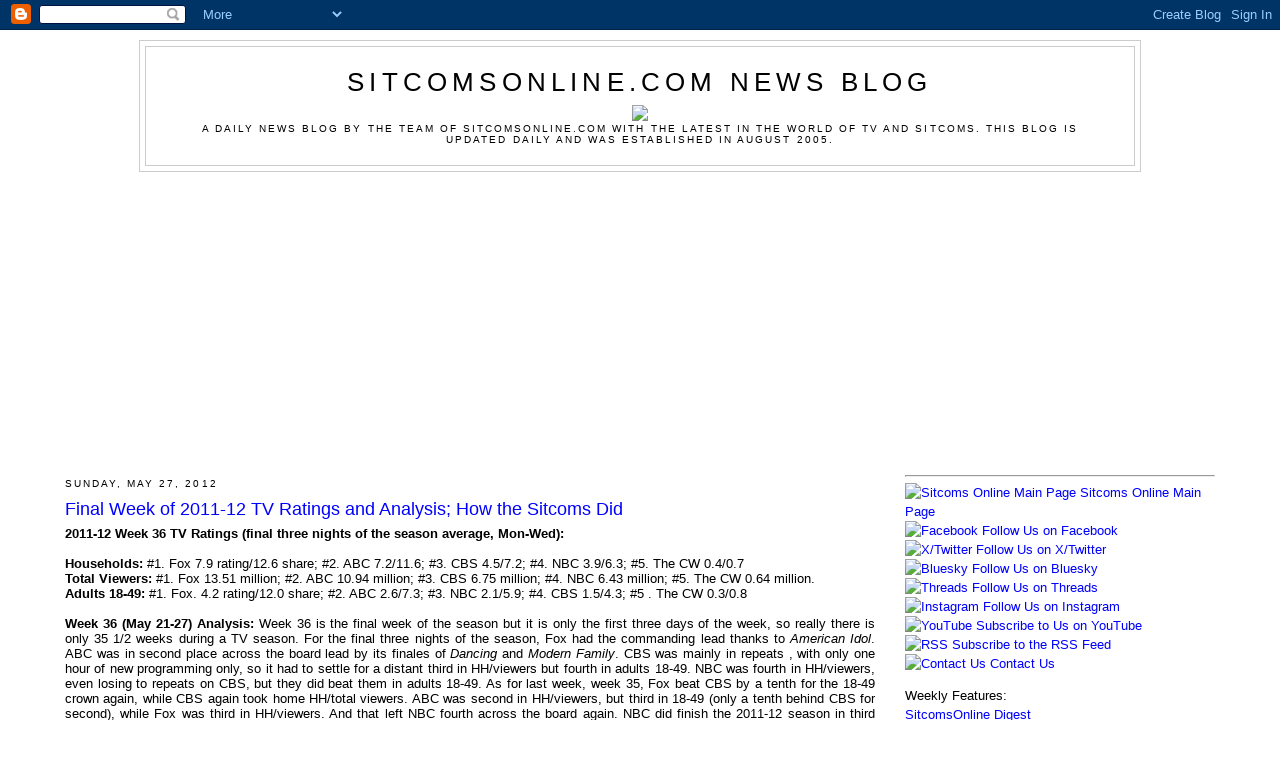

--- FILE ---
content_type: text/html; charset=UTF-8
request_url: https://blog.sitcomsonline.com/2012/05/final-week-of-2011-12-tv-ratings-and.html
body_size: 21479
content:
<!DOCTYPE html>
<html dir='ltr' xmlns='http://www.w3.org/1999/xhtml' xmlns:b='http://www.google.com/2005/gml/b' xmlns:data='http://www.google.com/2005/gml/data' xmlns:expr='http://www.google.com/2005/gml/expr' xmlns:fb='http://ogp.me/ns/fb#'>
<head>
<link href='https://www.blogger.com/static/v1/widgets/2944754296-widget_css_bundle.css' rel='stylesheet' type='text/css'/>
<title>Final Week of 2011-12 TV Ratings and Analysis; How the Sitcoms Did - SitcomsOnline.com News Blog</title>
<meta content='https://www.sitcomsonline.com/sitcomsonlinelogosmall.jpg' property='og:image'/>
<meta content='lGnZrAsPW_y_CVQ0n0apv-UXgHyKjs8U11Iqpfsa7C8' name='google-site-verification'/>
<link href='https://www.sitcomsonline.com/favicon.ico' rel='shortcut icon' type='image/x-icon'/>
<script async='async' data-ad-client='ca-pub-4296003455581818' src='https://pagead2.googlesyndication.com/pagead/js/adsbygoogle.js'></script>
<style id='page-skin-1' type='text/css'><!--
/*
-----------------------------------------------
Blogger Template Style
Name:     Minima
Date:     26 Feb 2004
Updated by: Blogger Team
----------------------------------------------- */
/* Variable definitions
====================
<Variable name="bgcolor" description="Page Background Color"
type="color" default="#fff">
<Variable name="textcolor" description="Text Color"
type="color" default="#333">
<Variable name="linkcolor" description="Link Color"
type="color" default="#58a">
<Variable name="pagetitlecolor" description="Blog Title Color"
type="color" default="#666">
<Variable name="descriptioncolor" description="Blog Description Color"
type="color" default="#999">
<Variable name="titlecolor" description="Post Title Color"
type="color" default="#c60">
<Variable name="bordercolor" description="Border Color"
type="color" default="#ccc">
<Variable name="sidebarcolor" description="Sidebar Title Color"
type="color" default="#999">
<Variable name="sidebartextcolor" description="Sidebar Text Color"
type="color" default="#666">
<Variable name="visitedlinkcolor" description="Visited Link Color"
type="color" default="#999">
<Variable name="bodyfont" description="Text Font"
type="font" default="normal normal 100% Verdana, Georgia, Serif">
<Variable name="headerfont" description="Sidebar Title Font"
type="font"
default="normal normal 78% Verdana, 'Trebuchet MS',Trebuchet,Arial,Verdana,Sans-serif">
<Variable name="pagetitlefont" description="Blog Title Font"
type="font"
default="normal normal 200% Verdana, Georgia, Serif">
<Variable name="descriptionfont" description="Blog Description Font"
type="font"
default="normal normal 78% Verdana, 'Trebuchet MS', Trebuchet, Arial, Verdana, Sans-serif">
<Variable name="postfooterfont" description="Post Footer Font"
type="font"
default="normal normal 78% Verdana, 'Trebuchet MS', Trebuchet, Arial, Verdana, Sans-serif">
<Variable name="startSide" description="Side where text starts in blog language"
type="automatic" default="left">
<Variable name="endSide" description="Side where text ends in blog language"
type="automatic" default="right">
*/
/* Use this with templates/template-twocol.html */
body {
background:#ffffff;
margin:0;
color:#000000;
font:x-small Verdana, Georgia Serif;
font-size/* */:/**/small;
font-size: /**/small;
text-align: center;
}
a:link {
color:#0000FF;
text-decoration:none;
}
a:visited {
color:#00C000;
text-decoration:none;
}
a:hover {
color:#0000FF;
text-decoration:underline;
}
a img {
border-width:0;
}
/* Header
-----------------------------------------------
*/
#header-wrapper {
width:1000px;
margin:0 auto 10px;
border:1px solid #cccccc;
}
#header-inner {
background-position: center;
margin-left: auto;
margin-right: auto;
}
#header {
margin: 5px;
border: 1px solid #cccccc;
text-align: center;
color:#000000;
}
#header h1 {
margin:5px 5px 0;
padding:15px 20px .25em;
line-height:1.2em;
text-transform:uppercase;
letter-spacing:.2em;
font: normal normal 200% Verdana, Geneva, sans-serif;;
}
#header a {
color:#000000;
text-decoration:none;
}
#header a:hover {
color:#000000;
}
#header .description {
margin:0 5px 5px;
padding:0 20px 15px;
max-width:1000px;
text-transform:uppercase;
letter-spacing:.2em;
line-height: 1.4em;
font: normal normal 78% Verdana, Geneva, sans-serif;;
color: #000000;
}
#header img {
margin-left: auto;
margin-right: auto;
}
/* Outer-Wrapper
----------------------------------------------- */
#outer-wrapper {
width: 1150px;
margin:0 auto;
padding:10px;
text-align:left;
font: normal normal 100% Verdana, Geneva, sans-serif;;
}
#main-wrapper {
width: 810px;
float: left;
word-wrap: break-word; /* fix for long text breaking sidebar float in IE */
overflow: hidden;     /* fix for long non-text content breaking IE sidebar float */
}
#sidebar-wrapper {
width: 310px;
float: right;
word-wrap: break-word; /* fix for long text breaking sidebar float in IE */
overflow: hidden;      /* fix for long non-text content breaking IE sidebar float */
}
/* Headings
----------------------------------------------- */
h2 {
margin:1.5em 0 .75em;
font:normal normal 78% 'Trebuchet MS',Trebuchet,Arial,Verdana,Sans-serif;
line-height: 1.4em;
text-transform:uppercase;
letter-spacing:.2em;
color:#000000;
}
/* Posts
-----------------------------------------------
*/
h2.date-header {
margin:1.5em 0 .5em;
}
.post {
margin:.5em 0 1.5em;
border-bottom:1px dotted #cccccc;
padding-bottom:1.5em;
}
.post h3 {
margin:.25em 0 0;
padding:0 0 4px;
font-size:140%;
font-weight:normal;
line-height:1.4em;
color:#0000FF;
}
.post h3 a, .post h3 a:visited, .post h3 strong {
display:block;
text-decoration:none;
color:#0000FF;
font-weight:normal;
}
.post h3 strong, .post h3 a:hover {
color:#0000FF;
text-decoration:underline;
}
.post-body {
margin:0 0 .75em;
line-height:1.6em;
}
.post-body blockquote {
line-height:1.3em;
}
.post-footer {
margin: .75em 0;
color:#000000;
text-transform:uppercase;
letter-spacing:.1em;
font: normal normal 78% Verdana, Geneva, sans-serif;;
line-height: 1.4em;
}
.comment-link {
margin-left:.6em;
}
.post img, table.tr-caption-container {
padding:4px;
border:0px solid #cccccc;
}
.tr-caption-container img {
border: none;
padding: 0;
}
.post blockquote {
margin:1em 20px;
}
.post blockquote p {
margin:.75em 0;
}
/* Comments
----------------------------------------------- */
#comments h4 {
margin:1em 0;
font-weight: bold;
line-height: 1.4em;
text-transform:uppercase;
letter-spacing:.2em;
color: #000000;
}
#comments-block {
margin:1em 0 1.5em;
line-height:1.6em;
}
#comments-block .comment-author {
margin:.5em 0;
}
#comments-block .comment-body {
margin:.25em 0 0;
}
#comments-block .comment-footer {
margin:-.25em 0 2em;
line-height: 1.4em;
text-transform:uppercase;
letter-spacing:.1em;
}
#comments-block .comment-body p {
margin:0 0 .75em;
}
.deleted-comment {
font-style:italic;
color:gray;
}
#blog-pager-newer-link {
float: left;
}
#blog-pager-older-link {
float: right;
}
#blog-pager {
text-align: center;
}
.feed-links {
clear: both;
line-height: 2.5em;
}
/* Sidebar Content
----------------------------------------------- */
.sidebar {
color: #000000;
line-height: 1.5em;
}
.sidebar ul {
list-style:none;
margin:0 0 0;
padding:0 0 0;
}
.sidebar li {
margin:0;
padding-top:0;
padding-right:0;
padding-bottom:.25em;
padding-left:15px;
text-indent:-15px;
line-height:1.5em;
}
.sidebar .widget, .main .widget {
border-bottom:1px dotted #cccccc;
margin:0 0 1.5em;
padding:0 0 1.5em;
}
.main .Blog {
border-bottom-width: 0;
}
/* Profile
----------------------------------------------- */
.profile-img {
float: left;
margin-top: 0;
margin-right: 5px;
margin-bottom: 5px;
margin-left: 0;
padding: 4px;
border: 1px solid #cccccc;
}
.profile-data {
margin:0;
text-transform:uppercase;
letter-spacing:.1em;
font: normal normal 78% Verdana, Geneva, sans-serif;;
color: #000000;
font-weight: bold;
line-height: 1.6em;
}
.profile-datablock {
margin:.5em 0 .5em;
}
.profile-textblock {
margin: 0.5em 0;
line-height: 1.6em;
}
.profile-link {
font: normal normal 78% Verdana, Geneva, sans-serif;;
text-transform: uppercase;
letter-spacing: .1em;
}
/* Footer
----------------------------------------------- */
#footer {
width:950px;
clear:both;
margin:0 auto;
padding-top:15px;
line-height: 1.6em;
text-transform:uppercase;
letter-spacing:.1em;
text-align: center;
}

--></style>
<link href='https://www.blogger.com/dyn-css/authorization.css?targetBlogID=15502991&amp;zx=e8cf6b9a-54d0-44b1-aa63-974500cb56b9' media='none' onload='if(media!=&#39;all&#39;)media=&#39;all&#39;' rel='stylesheet'/><noscript><link href='https://www.blogger.com/dyn-css/authorization.css?targetBlogID=15502991&amp;zx=e8cf6b9a-54d0-44b1-aa63-974500cb56b9' rel='stylesheet'/></noscript>
<meta name='google-adsense-platform-account' content='ca-host-pub-1556223355139109'/>
<meta name='google-adsense-platform-domain' content='blogspot.com'/>

<!-- data-ad-client=ca-pub-4296003455581818 -->

</head>
<body>
<div class='navbar section' id='navbar'><div class='widget Navbar' data-version='1' id='Navbar1'><script type="text/javascript">
    function setAttributeOnload(object, attribute, val) {
      if(window.addEventListener) {
        window.addEventListener('load',
          function(){ object[attribute] = val; }, false);
      } else {
        window.attachEvent('onload', function(){ object[attribute] = val; });
      }
    }
  </script>
<div id="navbar-iframe-container"></div>
<script type="text/javascript" src="https://apis.google.com/js/platform.js"></script>
<script type="text/javascript">
      gapi.load("gapi.iframes:gapi.iframes.style.bubble", function() {
        if (gapi.iframes && gapi.iframes.getContext) {
          gapi.iframes.getContext().openChild({
              url: 'https://www.blogger.com/navbar/15502991?po\x3d377198776875211677\x26origin\x3dhttps://blog.sitcomsonline.com',
              where: document.getElementById("navbar-iframe-container"),
              id: "navbar-iframe"
          });
        }
      });
    </script><script type="text/javascript">
(function() {
var script = document.createElement('script');
script.type = 'text/javascript';
script.src = '//pagead2.googlesyndication.com/pagead/js/google_top_exp.js';
var head = document.getElementsByTagName('head')[0];
if (head) {
head.appendChild(script);
}})();
</script>
</div></div>
<div id='outer-wrapper'><div id='wrap2'>
<!-- skip links for text browsers -->
<span id='skiplinks' style='display:none;'>
<a href='#main'>skip to main </a> |
      <a href='#sidebar'>skip to sidebar</a>
</span>
<div id='header-wrapper'>
<div class='header section' id='header'><div class='widget Header' data-version='1' id='Header1'>
<div id='header-inner'>
<div class='titlewrapper'>
<h1 class='title'>
<a href='https://blog.sitcomsonline.com/'>
SitcomsOnline.com News Blog
</a>
</h1>
</div>
<div class='descriptionwrapper'>
<p class='description'><span><a href="https://blog.sitcomsonline.com"><img src="https://www.sitcomsonline.com/sitcomsonlinelogo2019.png" border="0"></a><br>
A daily news blog by the team of SitcomsOnline.com with the latest in the world of TV and sitcoms.  This blog is updated daily and was established in August 2005.</span></p>
</div>
</div>
</div></div>
</div>
<div id='content-wrapper'>
<div id='crosscol-wrapper' style='text-align:center'>
<div class='crosscol section' id='crosscol'><div class='widget HTML' data-version='1' id='HTML5'>
<div class='widget-content'>
<center>
<script async src="https://pagead2.googlesyndication.com/pagead/js/adsbygoogle.js"></script>
<!-- Blog Leaderboard 2020 -->
<ins class="adsbygoogle"
     style="display:block"
     data-ad-client="ca-pub-4296003455581818"
     data-ad-slot="1557779668"
     data-ad-format="auto"
     data-full-width-responsive="true"></ins>
<script>
     (adsbygoogle = window.adsbygoogle || []).push({});
</script>
</center>
</div>
<div class='clear'></div>
</div></div>
</div>
<div id='main-wrapper'>
<div class='main section' id='main'><div class='widget Blog' data-version='1' id='Blog1'>
<div class='blog-posts hfeed'>

          <div class="date-outer">
        
<h2 class='date-header'><span>Sunday, May 27, 2012</span></h2>

          <div class="date-posts">
        
<div class='post-outer'>
<div class='post hentry uncustomized-post-template'>
<a name='377198776875211677'></a>
<h3 class='post-title entry-title'>
<a href='https://blog.sitcomsonline.com/2012/05/final-week-of-2011-12-tv-ratings-and.html'>Final Week of 2011-12 TV Ratings and Analysis; How the Sitcoms Did</a>
</h3>
<div class='post-header'>
<div class='post-header-line-1'></div>
</div>
<div style="text-align: justify;">
<b>2011-12 Week 36 TV Ratings (final three nights of the season average, Mon-Wed):&nbsp;</b><br />
<br />
<div class="MsoNormal">
<b>Households:</b> #1. Fox 7.9 rating/12.6 share; #2. ABC 7.2/11.6; #3. CBS 4.5/7.2; #4. NBC 3.9/6.3; #5. The CW 0.4/0.7<br />
<b>Total Viewers:</b> #1. Fox 13.51 million; #2. ABC 10.94 million; #3. CBS 6.75 million; #4. NBC 6.43 million; #5. The CW 0.64 million.<br />
<b>Adults 18-49:</b> #1. Fox. 4.2 rating/12.0 share; #2. ABC 2.6/7.3; #3. NBC 2.1/5.9; #4. CBS 1.5/4.3; #5 . The CW 0.3/0.8</div>
<div class="MsoNormal">
<br />
<b>Week 36 (May 21-27) Analysis:</b> Week 36 is the final week of the season but it is only the first three days of the week, so really there is only 35 1/2 weeks during a TV season. For the final three nights of the season, Fox had the commanding lead thanks to <i>American Idol</i>. ABC was in second place across the board lead by its finales of <i>Dancing</i> and <i>Modern Family</i>. CBS was mainly in repeats , with only one hour of new programming only, so it had to settle for a distant third in HH/viewers but fourth in adults 18-49. NBC was fourth in HH/viewers, even losing to repeats on CBS, but they did beat them in adults 18-49. As for last week, week 35, Fox beat CBS by a tenth for the 18-49 crown again, while CBS again took home HH/total viewers. ABC was second in HH/viewers, but third in 18-49 (only a tenth behind CBS for second), while Fox was third in HH/viewers. And that left NBC fourth across the board again. NBC did finish the 2011-12 season in third place in 18-49 thanks to the Super Bowl. Without it, they would be down two tenths and back in fourth. Thanks to that bonus they were in third, but in all likelihood, barring a huge hit, they will be back in fourth next season. Fox won the season in adults 18-49, followed by CBS, NBC and ABC.<br />
<br />
On Monday, it was NBC edging ABC by a tenth and Fox by two tenths.  First, on ABC, <span style="font-style: italic;">Dancing with the Stars: The Finals</span> started it off from 8-9pm doing a first place 16.84 million and a 2.9 18-49 rating, up three tenths from previous week when it aired 8-9:30pm. From 9-11pm, <i>The Bachelorette </i>did a solid 7.53 million and a 2.4 18-49 rating, off just two tenths from previous week's 90-minute premiere. For CBS, <span style="font-style: italic;">How I Met Your Mother</span> was a repeat for some reason (the second year in a row CBS has done repeats the last week of the season) and did 4.06 million and a 1.3 18-49 rating. A repeat of<span style="font-style: italic;"> 2 Broke Girls</span> followed doing 4.62 million and a 1.6 18-49 rating, building from its lead-in. A repeat of <span style="font-style: italic;">Two and a Half Men</span> followed at 9 with 7.23 million and a 2.0 rating, the best of the block as usual even though it seems below normal for a repeat. A repeat of <span style="font-style: italic;">Mike &amp; Molly</span> was next and did 6.29 million and a 1.6 18-49 rating, which is serviceable.   At 10, <span style="font-style: italic;">Hawaii Five-0</span> was preempted for a new <i>Clash of the Commercials</i> special doing 5.96 million and only a 1.3 18-49 rating, which is down from last season's special. Fox started off the night with a <i>House</i><span style="font-style: italic;"></span> retrospective special doing 6.27 million and a 2.1 rating, up two tenths from the season finale of <i>Bones</i> the previous week. Then at 9, it was the series finale of  <span style="font-style: italic;">House</span> doing 8.72 million and a 2.9 rating, up seven tenths from previous week. Not bad, but no where near what the series has done in the past. NBC started it off with <i>America's Got Talent</i> at 8 and did 9.66 million and a 3.2 18-49 rating, which was down four tenths from previous week's two-hour premiere.  Then from 9-11pm, NBC premiered the summer series <i>America Ninja Warrior</i><span style="font-style: italic;"></span> doing a solid 6.2 million and a 2.4 18-49 rating.  It did better than the way more expensive <i>Smash</i> finale. The CW aired a repeat of <i>One Tree Hill</i> <span style="font-style: italic;"></span> and did just 0.57 million and a 0.3 18-49 rating. Another repeat airing followed with 0.53 million and a 0.2 rating. Probably one of the last network airings of this series ever, if not the last one.<br />
<br />
On Tuesday, it was Fox with the win. <span style="font-style: italic;">NCIS: LA</span> at 8 started it off at a special time with a repeat doing 7.51 million and a 1.2 18-49 rating. Then two hour of repeats of <span style="font-style: italic;">NCIS</span> at a special time did 9.17 million and a 1.6 18-49 rating at 9 and 9.34 million and a 1.8 18-49 rating at 10. ABC aired an encore of the previous night's <i>Dancing with the Stars: The Finals</i><span style="font-style: italic;"></span> at 8 and did 8.83 million and a 1.3 18-49, which beat the one-hour of <i>Cougar Town</i> the previous week. From 9-11pm, the live <span style="font-style: italic;">Dancing with the Stars: The Finale</span> did 17.75 million and a 3.3 18-49 rating, up eleven tenths from previous week, as we crowned Donald Driver the season 14 champion. The lowest rated finale for this show, but still solid enough. Fox aired part one of the <i>American Idol </i>finale and it did 14.85 million and a 4.4 18-49 rating, great numbers but no where near what it was doing in the past. It's almost back to earth. At 9, the season finale of <i>Glee</i> did 7.46 million and a 2.9 18-49 rating, up four tenths from previous week. This show is no longer a big hit already. NBC was next with the an encore of <span style="font-style: italic;">America's Got Talen</span><i>t</i> at 8 doing 5.24 million and a 1.7 18-49 rating in an hour of many repeats except for <i>Idol</i>. An all-new episode followed at 9 and did 9.44 million and a 3.3 18-49 rating, down a tenth from previous week's two-hour Tuesday premiere. At 10, a 20th Anniversary of <i>Dateline</i> special did 4.98 million and a 1.6 18-49 rating, on par with previous week's <i>Fashion Star</i> finale. Yet NBC is bringing that reality series back? The CW had a repeat of of <i>Hart of Dixie</i><span style="font-style: italic;"></span> doing only 730,000 viewers and a 0.2 18-49 rating, in its new time period next fall. Then at 9pm, a new episode of <i>LA Complex</i> did just 450,000 viewers and a 0.2 18-49 rating, on par with the previous week. What a disaster!<br />
<br />
Wednesday it was all Fox with the <i>Idol</i> finale.&nbsp; First, CBS started the night off with two comedy repeats. <i>The Big Bang Theory</i> aired at 8 doing 5.63 million and a 1.6 18-49 rating, up five tenths from previous week's comedy encore. At 8:30, a repeat of <i>Two and a Half Men</i> did 4.38 million and a 1.2 18-49 rating, only up a tenth from previous week's comedy encore despite a higher lead-in. Then at 9, a repeat of <span style="font-style: italic;">Criminal Minds</span> did 6.41 million and a 1.6 18-49 rating. Another repeat followed at 10 doing a similar 6.25 million and a 1.6 18-49 rating. ABC was all-new for its Laugh On comedy block, as the season finale of <span style="font-style: italic;">The Middle</span> started it off doing 6.52 million and a 2.0 18-49 rating, up a tenth from previous week as it could be better but spring has hampered it a bit. A <i>Modern Family</i> encore at 8:30pm <span style="font-style: italic;"></span> did 6.0 million and a 2.1 18-49 rating, up three tenths from previous week's <i>Suburgatory</i> season finale. The mega hit <i>Modern Family </i>was next at 9pm with its season finale and it did 10.07 million and a 4.1 18-49 rating, which was up two tenths from previous week. At 9:30pm, the season finale of the hilarious <span style="font-style: italic;">Don't Trust the B---- In Apartment 23</span> did 5.6 million and a 2.4 18-49 rating, up a solid five tenths from previous week.&nbsp; At 10pm the addicting <span style="font-style: italic;">Revenge</span> season finale did 7.85 million and a 2.4 18-49 rating, up four tenths from previous week. WOW! What a finale! The series moves to Sundays at 9 next fall and I expect a solid upswing for this promising series. Fox aired <span style="font-style: italic;">American Idol</span> season finale from 8-10:06pm doing 21.49 million and a 6.4 18-49 rating, of course up from previous week by a large amount but its lowest rated finale since season one. NBC opened the night with a new <span style="font-style: italic;">Betty White's Off Their Rockers</span> doing 5.39 million and a 1.5 18-49 rating, up a tenth from previous week. Another all-new episode followed at 8:30pm and did a similar 5.28 million and a 1.5 18-49 rating, down a tenth from previous week. Will return next season in mid-season again. At 9pm, a repeat of <i>Law &amp; Order: SVU</i> at 9pm did 3.66 million and a 0.9 18-49, up a tenth from previous week.  And at 10pm, the season finale of <span style="font-style: italic;">Law &amp; Order: SVU</span> did 7.16 million and a 2.0 18-49 rating, up three tenths from previous week. The CW had a repeat of <i>Top Model</i> start it off at 8pm doing 740,000 viewers  and a 0.3 18-49 rating, down a tenth week-to-week. A new  <span style="font-style: italic;">America's Next Top Model</span> followed at 9 and did just 830,000 viewers and a 0.4 18-49 rating, down a tenth from previous week.<br />
<br />
Starting from Thursday on, the summer season started! So we won't do an analysis, but stay tuned all summer to see how your favorite network sitcoms are doing--repeat or not!</div>
<br />
<div class="MsoNormal">
<span style="font-weight: bold;">Week 36 How the Sitcoms Did</span></div>
<div class="MsoNormal">
<br />
<span style="font-weight: bold;">Last Sunday Sitcoms (counts for Week 35 -- May 14-20) </span></div>
<ul type="disc">
<li><span style="font-style: italic;">The Simpsons</span> (Fox) - The season finale at 8pm did 4.82 million and just a 2.1 18-49 rating, which is below normal but up two tenths from previous week. Not good. Lowest rated finale ever it seems for this show. At 7pm, a repeat did 2.36 million and a 1.0 18-49 rating, which was up a tenth from previous week.</li>
<li><span style="font-style: italic;">The Cleveland Show </span>(Fox) - The season finale at 7:30pm did 3.01 million and a 1.3 18-49 rating, on par with previous week. Way too low.</li>
<li><span style="font-style: italic;">Bob's Burgers</span> (Fox) - The season finale at 8:30pm did 3.57 million and a 1.7 18-49 rating, which is not too good and down a tenth from previous week despite its lead-in going up.&nbsp; This show really should not be back.</li>
<li><span style="font-style: italic;">Family Guy </span>(Fox) - The one-hour season finale did 5.35 million and a 2.6 18-49 rating, for the best of the block and up two tenths from previous week. Lowest rated finale for this show ever.</li>
<li><i>American Dad!</i> (Fox) - preempted.</li>
</ul>
<div class="MsoNormal">
<b>Monday Sitcoms</b><o:p></o:p></div>
<ul type="disc">
<li><span style="font-style: italic;">How I Met Your Mother</span> (CBS) - A repeat (yes in sweeps) did 4.06 million and a 1.3 18-49 rating. Seems low.</li>
<li><span style="font-style: italic;">2 Broke Girls</span> (CBS) - A repeat of this comedy did 4.62 million and a 1.6 18-49 rating, growing from its lead-in. Will it be ready at 9pm to anchor the night? I don't think total viewers will be as strong as <i>Men</i>.</li>
<li><span style="font-style: italic;">Two and a Half Men</span> (CBS) - A repeat did 7.23 million and a 2.0 18-49 rating. This show usually repeats better. We shall see how it does this summer.</li>
<li><span style="font-style: italic;">Mike &amp; Molly</span> (CBS) - 6.29 million and a 1.6 18-49 rating for a repeat is OK.</li>
</ul>
<div class="MsoNormal">
<b>Tuesday Sitcoms</b></div>
<ul>
<li class="MsoNormal"><span style="font-style: italic;">Last Man Standing</span> (ABC) - preempted.</li>
<li class="MsoNormal"><span style="font-style: italic;">Cougar Town</span> (ABC) - preempted, one-hour finale this Tuesday.</li>
<li class="MsoNormal"><span style="font-style: italic;">New Girl</span> (Fox) - preempted.</li>
</ul>
<div class="MsoNormal">
<o:p></o:p></div>
<b>Wednesday Sitcoms</b><br />
<ul type="disc">
<li class="MsoNormal"><span style="font-style: italic;">The Middle </span>(ABC) - The season finale did 6.52 million and a 2.0 18-49 rating, up a tenth from previous week. Should bounce back to high 2's/low 3's in fall.</li>
<li class="MsoNormal"><i>The Big Bang Theory</i> (CBS) - A special repeat did 5.63 million and a 1.6 18-49 rating at 8. Solid!</li>
<li class="MsoNormal"><i>Suburgatory </i>(ABC) - preempted.</li>
<li class="MsoNormal"><i>Two and a Half Men</i> (CBS) - A special repeat at 8:30pm did just 4.38 million and a 1.2 18-49 rating. Losing steam from its lead-in. Weird.</li>
<li class="MsoNormal"><span style="font-style: italic;">Modern Family</span> (ABC) - The season finale of this mega hit did 10.07 million and a 4.1 18-49 rating, up two tenths from previous week's season low.</li>
<li class="MsoNormal"><span style="font-style: italic;">Don't Trust the B---- In Apartment 23</span> (ABC) - The season finale did 5.6 million and a 2.4 18-49 rating, up five tenths from previous week. Pretty impressive against the final half-hour of <i>Idol</i> finale.</li>
</ul>
<div class="MsoNormal">
<span style="font-weight: bold;">Thursday Sitcoms</span></div>
<ul type="disc">
<li class="MsoNormal"><span style="font-style: italic;">The Big Bang Theory</span> (CBS) - A repeat at 8 did 8.27 million and a 2.3 18-49 rating, off two tenths from previous week. Should stay above a 2 all summer.</li>
<li class="MsoNormal"><span style="font-style: italic;">Rules of Engagement</span> (CBS) - A repeat did 6.12 million and a 1.7 18-49 rating.</li>
<li class="MsoNormal"><span style="font-style: italic;">Community </span>(NBC) - preempted.</li>
<li class="MsoNormal"><span style="font-style: italic;">30 Rock</span> (NBC) - preempted </li>
<li class="MsoNormal"><i>The Office</i> (NBC) 2 airings - A repeat at 8 did just 2.26 million and a 0.7 18-49 rating.&nbsp; Another repeat followed at 8:30 doing an embarrassing 1.86 million and a 0.7 18-49 rating.</li>
<li class="MsoNormal"><span style="font-style: italic;">Parks and Recreation</span> (NBC) - preempted.</li>
</ul>
<span style="font-weight: bold;">Friday Sitcoms</span> <br />
<ul>
<li>None. </li>
</ul>
<span style="font-weight: bold;">Saturday Sitcoms</span> <br />
<ul>
<li><i>How to Be a Gentleman</i> (CBS) 2 episodes - Two burn-off airings did nothing.</li>
</ul>
Airing tonight <span style="font-weight: bold;">(Sunday)</span> are no comedies.<br />
<br />
Summing it up. Airings of <span style="font-style: italic;">Modern Family, Two and a Half Men, The Big Bang Theory, 2 Broke Girls </span>were impressive for the week. Everything else was OK (such as <span style="font-style: italic;">The Middle, Don't Trust the B---- In Apartment 23</span><span style="font-style: italic;">)</span> or just plain old terrible (such as <i>The Office</i>).</div>
<div class='post-body entry-content'>
<div>
</div>
<div style='clear: both;'></div>
</div>
<div class='post-footer'>
<div class='post-footer-line post-footer-line-1'>
<span class='post-author vcard'>
Posted by
<span class='fn'>Pavan -- SitcomsOnline.com</span>
</span>
<span class='post-timestamp'>
at
<a class='timestamp-link' href='https://blog.sitcomsonline.com/2012/05/final-week-of-2011-12-tv-ratings-and.html' rel='bookmark' title='permanent link'><abbr class='published' title='2012-05-27T16:00:00-04:00'>4:00&#8239;PM</abbr></a>
</span>
<span class='reaction-buttons'>
</span>
<span class='star-ratings'>
</span>
<span class='post-comment-link'>
</span>
<span class='post-backlinks post-comment-link'>
</span>
<span class='post-icons'>
<span class='item-action'>
<a href='https://www.blogger.com/email-post/15502991/377198776875211677' title='Email Post'>
<img alt="" class="icon-action" height="13" src="//img1.blogblog.com/img/icon18_email.gif" width="18">
</a>
</span>
<span class='item-control blog-admin pid-1974870497'>
<a href='https://www.blogger.com/post-edit.g?blogID=15502991&postID=377198776875211677&from=pencil' title='Edit Post'>
<img alt='' class='icon-action' height='18' src='https://resources.blogblog.com/img/icon18_edit_allbkg.gif' width='18'/>
</a>
</span>
</span>
<div class='post-share-buttons'>
<a class='goog-inline-block share-button sb-email' href='https://www.blogger.com/share-post.g?blogID=15502991&postID=377198776875211677&target=email' target='_blank' title='Email This'><span class='share-button-link-text'>Email This</span></a><a class='goog-inline-block share-button sb-blog' href='https://www.blogger.com/share-post.g?blogID=15502991&postID=377198776875211677&target=blog' onclick='window.open(this.href, "_blank", "height=270,width=475"); return false;' target='_blank' title='BlogThis!'><span class='share-button-link-text'>BlogThis!</span></a><a class='goog-inline-block share-button sb-twitter' href='https://www.blogger.com/share-post.g?blogID=15502991&postID=377198776875211677&target=twitter' target='_blank' title='Share to X'><span class='share-button-link-text'>Share to X</span></a><a class='goog-inline-block share-button sb-facebook' href='https://www.blogger.com/share-post.g?blogID=15502991&postID=377198776875211677&target=facebook' onclick='window.open(this.href, "_blank", "height=430,width=640"); return false;' target='_blank' title='Share to Facebook'><span class='share-button-link-text'>Share to Facebook</span></a><a class='goog-inline-block share-button sb-pinterest' href='https://www.blogger.com/share-post.g?blogID=15502991&postID=377198776875211677&target=pinterest' target='_blank' title='Share to Pinterest'><span class='share-button-link-text'>Share to Pinterest</span></a>
</div>
</div>
<div class='post-footer-line post-footer-line-2'>
<span class='post-labels'>
Labels:
<a href='https://blog.sitcomsonline.com/search/label/Weekly%20Ratings' rel='tag'>Weekly Ratings</a>
</span>
</div>
<div class='post-footer-line post-footer-line-3'>
<span class='post-location'>
</span>
</div>
</div>
</div>
<div class='comments' id='comments'>
<a name='comments'></a>
</div>
</div>
<div class='inline-ad'>
</div>

        </div></div>
      
</div>
<div class='blog-pager' id='blog-pager'>
<span id='blog-pager-newer-link'>
<a class='blog-pager-newer-link' href='https://blog.sitcomsonline.com/2012/05/memorial-day-2012-tv-marathons-includes.html' id='Blog1_blog-pager-newer-link' title='Newer Post'>Newer Post</a>
</span>
<span id='blog-pager-older-link'>
<a class='blog-pager-older-link' href='https://blog.sitcomsonline.com/2012/05/digital-digest-harry-o-and-spenser-for.html' id='Blog1_blog-pager-older-link' title='Older Post'>Older Post</a>
</span>
<a class='home-link' href='https://blog.sitcomsonline.com/'>Home</a>
</div>
<div class='clear'></div>
<div class='post-feeds'>
</div>
</div><div class='widget HTML' data-version='1' id='HTML4'>
<div class='widget-content'>
<script async src="https://pagead2.googlesyndication.com/pagead/js/adsbygoogle.js"></script>
<!-- Blog Below Posts 2020 -->
<ins class="adsbygoogle"
     style="display:block"
     data-ad-client="ca-pub-4296003455581818"
     data-ad-slot="3655144177"
     data-ad-format="auto"
     data-full-width-responsive="true"></ins>
<script>
     (adsbygoogle = window.adsbygoogle || []).push({});
</script>

<p><hr /><p>

<b><font size=+1>Sitcoms Airing Tonight / Sitcom Stars on Talk Shows</font></b><p>

<b>Friday, January 16</b><p>

<a href="https://www.nbc.com/"><img border="0" src="https://www.sitcomsonline.com/photos/nbclogosmall.jpg" /></a><p>
  
<a href="https://www.nbc.com/happys-place"><b>Happy's Place</b></a> - "An Accountant Prepares..." (NBC, 8:00PM ET/PT)<br />  
Bobbie pushes Steve into auditioning for a local commercial to keep him busy, not realizing she signed herself up to be his scene partner; Isabella gives Emmett notes on his new appetizer for the tavern.<p>
  
<a href="https://www.nbc.com/stumble"><b>Stumble</b></a> - "Lorraine" (NBC, 8:30PM ET/PT) (Repeat)<br />  
Stung by the betrayal of the person who leaked the tape, the once-nurturing Courteney radically transforms into a drill sergeant; more driven than ever to prevail at Daytona, she calls in the premier choreographer in the country.<p>

<a href="https://tvlistings.gracenote.com/grid-affiliates.html?aid=orbebb"><b>Complete TV Listings</b></a>

<p><hr /><p>

<a href="https://blog.sitcomsonline.com/2026/01/sitcom-stars-on-talk-shows-this-week-in_0658466443.html"><b><font size=+1>Sitcom Stars on Talk Shows (Week of January 12)</font></b></a><p>
  
<b>Friday, January 16</b><br />
<ul>
<li>Denis Leary (<i>Going Dutch/No Good Deed/Sex & Drugs & Rock & Roll/The Job</i>) - Watch Denis on a repeat of <i>Jimmy Kimmel Live!</i> at 11:35pm on ABC.</li>  
<li>Chelsea Handler (<i>Are You There, Chelsea?</i>) - Chelsea appears on a repeat of <i>The Tonight Show Starring Jimmy Fallon</i> at 11:35pm on NBC.</li>    
<li>Jodie Foster (<i>Paper Moon/Bob & Carol & Ted & Alice/The Courtship of Eddie's Father</i>) - Jodie is a guest on a repeat of <i>Late Night with Seth Meyers</i> at 12:36am on NBC.</li>
<li>Simu Liu (<i>Kim's Convenience</i>) - Simu appears on a repeat of <i>Late Night with Seth Meyers</i> at 12:36am on NBC.</li>  
<li>Walton Goggins (<i>The Righteous Gemstones/The Unicorn/Vice Principals</i>) - Walton talks about <i>Fallout</i> on <i>Live with Kelly and Mark</i> (check your local listings) and with the ladies of <i>The View</i> on ABC at 11am ET/10am CT-PT.</li>
<li>Kim Fields (<i>The Upshaws/Living Single/The Facts of Life/Baby, I'm Back</i>) - Kim talks about <i>The Upshaws</i> with the ladies of <i>The View</i> on ABC at 11am ET/10am CT-PT.</li>
<li>Belissa Escobedo (<i>Happy's Place</i>) - Belissa talks about <i>Happy's Place</i> on <i>Access Daily with Mario & Kit</i>, so check your local listings.</li>  
</ul>

<p><hr /><p>

<b><font size=+1>New on DVD and Blu-ray</font></b><p>

<a href="https://www.amazon.com/exec/obidos/ASIN/B0D7TWQCTD/happydaysonline5-20" target="_blank"><img src="https://www.sitcomsonline.com/photos/dvd/bewitchedthecompleteseriesbluraysm2.jpg" alt="Bewitched - The Complete Series - 60th Anniversary Special Edition (Blu-ray)" border="0" /></a> <a href="https://www.amazon.com/exec/obidos/ASIN/B0FMYST83C/happydaysonline5-20" target="_blank"><img src="https://www.sitcomsonline.com/photos/dvd/georgieandmandysfirstmarriageseason1dvdsm.jpg" alt="Georgie &amp; Mandy&#39;s First Marriage - The Complete First Season (DVD)" border="0" /></a> <a href="https://www.amazon.com/exec/obidos/ASIN/B0FQWLNTNH/happydaysonline5-20" target="_blank"><img src="https://www.sitcomsonline.com/photos/dvd/stdenismedicalseason1bluray.jpg" alt="St. Denis Medical - Season One (Blu-ray)" border="0" /></a> <a href="https://www.amazon.com/exec/obidos/ASIN/B0FQWQZ51S/happydaysonline5-20" target="_blank"><img src="https://www.sitcomsonline.com/photos/dvd/happysplaceseason1bluray.jpg" alt="Happy&#39;s Place - Season One (Blu-ray)" border="0" /></a> <a href="https://www.amazon.com/exec/obidos/ASIN/B0FWD1SHF1/happydaysonline5-20" target="_blank"><img src="https://www.sitcomsonline.com/photos/dvd/twoandahalfmenthecompleteseriesbluray.jpg" alt="Two and a Half Men - The Complete Series (Blu-ray)" border="0" /></a> 

<p>

07/22 - <a href="https://www.amazon.com/exec/obidos/ASIN/B0D7TWQCTD/happydaysonline5-20" target="_blank">Bewitched - The Complete Series - 60th Anniversary Special Edition (Blu-ray)</a><br />
08/26 - <a href="https://www.amazon.com/exec/obidos/ASIN/B0FJMP9M6M/happydaysonline5-20" target="_blank">The Huckleberry Hound Show - The Complete Original Series (Blu-ray)</a><br />
09/30 - <a href="https://www.amazon.com/exec/obidos/ASIN/B0FMFWXCDY/happydaysonline5-20" target="_blank">Touché Turtle and Dum Dum - The Complete Series (Blu-ray)</a><br />
10/07 - <a href="https://www.amazon.com/exec/obidos/ASIN/B0FMYST83C/happydaysonline5-20" target="_blank">Georgie & Mandy's First Marriage - The Complete First Season (DVD)</a><br />
10/14 - <a href="https://www.amazon.com/exec/obidos/ASIN/B0FPXQMT7W/happydaysonline5-20" target="_blank">Curb Your Enthusiasm - The Complete Series (Blu-ray)</a> <a href="https://www.amazon.com/exec/obidos/ASIN/B0D136NZ5G/happydaysonline5-20" target="_blank">(DVD)</a><br />
10/28 - <a href="https://www.amazon.com/exec/obidos/ASIN/B0FQWLNTNH/happydaysonline5-20" target="_blank">St. Denis Medical - Season One (Blu-ray)</a> <a href="https://www.amazon.com/exec/obidos/ASIN/B0FQWT6LZG/happydaysonline5-20" target="_blank">(DVD)</a><br />
11/04 - <a href="https://www.amazon.com/exec/obidos/ASIN/B0FQWQZ51S/happydaysonline5-20" target="_blank">Happy's Place - Season One (Blu-ray)</a> <a href="https://www.amazon.com/exec/obidos/ASIN/B0FQWGZ67S/happydaysonline5-20" target="_blank">(DVD)</a><br />
11/11 - <a href="https://www.amazon.com/exec/obidos/ASIN/B0F8JVN93M/happydaysonline5-20" target="_blank">Rick and Morty - Season 8 (Blu-ray)</a> <a href="https://www.amazon.com/exec/obidos/ASIN/B0F8K7S4JF/happydaysonline5-20" target="_blank">(DVD)</a><br />
11/11 - <a href="https://www.amazon.com/exec/obidos/ASIN/B0FJMMZH2W/happydaysonline5-20" target="_blank">SpongeBob SquarePants - The Complete Fifteenth Season (DVD)</a><br />
11/11 - <a href="https://www.amazon.com/exec/obidos/ASIN/B0FWD1SHF1/happydaysonline5-20" target="_blank">Two and a Half Men - The Complete Series (Blu-ray)</a><br />
12/02 - <a href="https://www.amazon.com/exec/obidos/ASIN/B0FQLTG3TM/happydaysonline5-20" target="_blank">Tom and Jerry - The Golden Era Anthology (1940-1958) (Blu-ray)</a> <a href="https://www.amazon.com/exec/obidos/ASIN/B0FQCQ35KS/happydaysonline5-20" target="_blank">(DVD)</a><br />
12/16 - <a href="https://www.amazon.com/exec/obidos/ASIN/B0G26FRBB9/happydaysonline5-20" target="_blank">Lippy the Lion and Hardy Har Har - The Complete Series (Blu-ray)</a><br />
12/16 - <a href="https://www.amazon.com/exec/obidos/ASIN/B0G25YB58P/happydaysonline5-20" target="_blank">Wally Gator - The Complete Series (Blu-ray)</a><br />
01/20 - <a href="https://www.amazon.com/exec/obidos/ASIN/B0G62TCTT2/happydaysonline5-20" target="_blank">The Woody Woodpecker and Friends Golden Age Collection (Blu-ray)</a><br />
01/27 - <a href="https://www.amazon.com/exec/obidos/ASIN/B0G6388M35/happydaysonline5-20" target="_blank">The New Fred and Barney Show - The Complete Series (Blu-ray)</a><br />
02/11 - <a href="https://www.amazon.com/exec/obidos/ASIN/B0DQF98PW4/happydaysonline5-20" target="_blank">Tom and Jerry - The Complete CinemaScope Collection (Blu-ray)</a>

<br /><br />

<a href="https://www.amazon.com/s?i=movies-tv&bbn=2649513011&rh=n%3A2649513011%2Cp_n_format_browse-bin%3A2650304011%257C2650305011%2Cp_n_date%3A2693528011&s=date-desc-rank&dc=&ds=v1%3AOyEjkb9n5hzKPicVLe4lvnLiUz%2F7dJOcaSPn0t41cJY&qid=1754258138&rnid=2693522011&rw_html_to_wsrp=1&linkCode=ll2&tag=happydaysonline5-20&linkId=410ccfd9881b995a4b192430d35f3d0b&language=en_US&ref_=as_li_ss_tl" target="_blank">More Recent and Upcoming TV DVD and Blu-ray Releases</a> / <a href="https://www.amazon.com/tv-dvd-bluray/b?ie=UTF8&node=2649513011&linkCode=ll2&tag=happydaysonline5-20&linkId=249cd065a9202894bd76fc9695f3076a&language=en_US&ref_=as_li_ss_tl" target="_blank">TV Shows on DVD, Blu-ray and Prime Video</a> / <a href="https://www.sitcomsonline.com/dvdreviews.html" target="_top">DVD Reviews Archive</a>

<p><hr /><p>

<b><font size=+1>Recent SitcomsOnline.com News Blog Posts</font></b><p>

<table border="1" cellpadding="0" cellspacing="0" width="100%" bgcolor="#E4E4E4">
<tr>
<td bgcolor="#E4E4E4" width="70%" border="1">

01/16 - <a href="https://blog.sitcomsonline.com/2026/01/ted-season-2-trailer-released.html">Ted Season 2 Trailer Released; Remembering T.K. Carter of Punky Brewster, TV Director Tom Cherones, and Others We Recently Lost</a>

<hr />

01/15 - <a href="https://blog.sitcomsonline.com/2026/01/the-fall-and-rise-of-reggie-dinkins.html">The Fall and Rise of Reggie Dinkins Gets Special Preview; ABC Midseason Changes for Monday and Tuesday Night Lineups</a>

<hr />

01/14 - <a href="https://blog.sitcomsonline.com/2026/01/nbc-orders-pilots-including-rockford.html">NBC Orders Pilots, Including The Rockford Files; The CW to Premiere Celebrity Series</a>

<hr />

01/13 - <a href="https://blog.sitcomsonline.com/2026/01/83rd-golden-globe-winners-tubis.html">83rd Golden Globe Winners; Tubi's Upcoming YA Film Slate</a>

<hr />

01/12 - <a href="https://blog.sitcomsonline.com/2026/01/peacocks-burbs-trailer-jeff-foxworthy.html">Peacock's The 'Burbs Trailer; The Jeff Foxworthy Show Launch Back on COZI TV</a>

<hr />

01/11 - <a href="https://blog.sitcomsonline.com/2026/01/sitcom-stars-on-talk-shows-this-week-in_0658466443.html">Sitcom Stars on Talk Shows; This Week in Sitcoms (Week of January 12, 2026)</a>

<hr />

01/10 - <a href="https://blog.sitcomsonline.com/2026/01/sitcomsonline-digest-henry-winkler-to.html">SitcomsOnline Digest: Henry Winkler to Star in NBC Legal Comedy Pilot; First Look at Peacock's The 'Burbs</a>

<hr />

01/09 - <a href="https://blog.sitcomsonline.com/2026/01/hbos-mel-brooks-99-year-old-man.html">HBO's Mel Brooks: The 99 Year Old Man! Documentary with Interviews Including Rob Reiner; 83rd Annual Golden Globes Presenters</a>

<hr />

01/08 - <a href="https://blog.sitcomsonline.com/2026/01/netflix-orders-nick-kroll-comedy-series.html">Netflix Orders Nick Kroll Comedy Series; Saturday Night Live January 2026 Hosts and Music Guests</a>

<hr />

01/07 - <a href="https://blog.sitcomsonline.com/2026/01/saturday-night-live-bobbleheads-from.html">Saturday Night Live Bobbleheads from the National Bobblehead Hall of Fame and Museum; Fox Entertainment Signs Tracee Ellis Ross to Deal</a>

<hr />

01/06 - <a href="https://blog.sitcomsonline.com/2026/01/emily-in-paris-renewed-for-season-6.html">Emily in Paris Renewed for Season 6; Audible's New Comedy Series Starring Jenifer Lewis, Cedric the Entertainer, and Niecy Nash-Betts</a>

<hr />

01/05 - <a href="https://blog.sitcomsonline.com/2026/01/trailer-for-muppet-show-special-event.html">Trailer for The Muppet Show Special Event; Season 3 of Genndy Tartakovsky's Primal on Adult Swim</a>

<hr />

01/04 - <a href="https://blog.sitcomsonline.com/2026/01/sitcom-stars-on-talk-shows-this-week-in.html">Sitcom Stars on Talk Shows; This Week in Sitcoms (Week of January 5, 2026)</a>

<hr />

01/03 - <a href="https://blog.sitcomsonline.com/2026/01/sitcomsonline-digest-premiere-date-set.html">SitcomsOnline Digest: Premiere Date Set for Malcolm in the Middle Reboot; NBC Pulls The Paper</a>

<hr />

01/02 - <a href="https://blog.sitcomsonline.com/2026/01/bridgerton-season-4-details-and-live.html">Bridgerton Season 4 Details and Live Premiere Event; NBC Pulls The Paper from Mondays</a>

<hr />

01/01 - <a href="https://blog.sitcomsonline.com/2026/01/happy-new-year-shrinking-season-3.html">Happy New Year; Shrinking Season 3 Trailer</a>

<hr />

12/31 - <a href="https://blog.sitcomsonline.com/2025/12/in-memoriam-remembering-sitcom-stars-we.html">In Memoriam: Remembering the Sitcom Stars We Lost in 2025</a>

<hr />

12/30 - <a href="https://blog.sitcomsonline.com/2025/12/antenna-tv-and-rewind-tvs-new-years-eve.html">Antenna TV and Rewind TV's New Year's Eve and Day Marathons; Malcolm in the Middle: Life's Still Unfair Premieres April 10</a>

<hr />

12/29 - <a href="https://blog.sitcomsonline.com/2025/12/cozi-tv-postpones-jeff-foxworthy-show.html">COZI TV Postpones The Jeff Foxworthy Show Launch; Netflix Releases Free Bert Trailer</a>

<hr />

12/28 - <a href="https://blog.sitcomsonline.com/2025/12/sitcom-stars-on-talk-shows-this-week-in_0592503579.html">Sitcom Stars on Talk Shows; This Week in Sitcoms (Week of December 29, 2025)</a>

<hr />

12/27 - <a href="https://blog.sitcomsonline.com/2025/12/sitcomsonline-digest-chevy-chase-hurt.html">SitcomsOnline Digest: Chevy Chase "Hurt" By Not Being Invited to SNL 50th Anniversary; New Lineups for Antenna TV and Rewind TV</a>

<hr />

12/26 - <a href="https://blog.sitcomsonline.com/2025/12/get-acquires-psych-for-january-2026.html">GET Acquires Psych for January 2026; Details on Netflix's A Different World Sequel</a>

<hr />

12/25 - <a href="https://blog.sitcomsonline.com/2025/12/merry-christmas-from-sitcoms-online.html">Merry Christmas from Sitcoms Online; Interviews from 2025 Christmas Con in Edison, NJ</a>

<hr />

12/24 - <a href="https://blog.sitcomsonline.com/2025/12/2025-christmas-eve-and-christmas-day-tv.html">2025 Christmas Eve and Christmas Day TV Marathons</a>

<hr />

12/23 - <a href="https://blog.sitcomsonline.com/2025/12/antenna-tv-january-2026-schedule-rewind.html">Antenna TV January 2026 Schedule; Rewind TV January 2026 Schedule</a>

<hr />

12/22 - <a href="https://blog.sitcomsonline.com/2025/12/the-ms-pat-show-returns-january-7.html">The Ms. Pat Show Returns January 7; According to Jim Christmas Day Marathon on Laff</a>

<hr />

12/21 - <a href="https://blog.sitcomsonline.com/2025/12/sitcom-stars-on-talk-shows-this-week-in_21.html">Sitcom Stars on Talk Shows; This Week in Sitcoms (Week of December 22, 2025)</a>

<hr />

12/20 - <a href="https://blog.sitcomsonline.com/2025/12/sitcomsonline-digest-historical-19th.html">SitcomsOnline Digest: Historical 19th Century Comedy in the Works at CBS; Bowen Yang Leaving Saturday Night Live After Tonight</a>

<hr />

12/19 - <a href="https://blog.sitcomsonline.com/2025/12/the-muppet-show-50th-anniversary-event.html">The Muppet Show 50th Anniversary Event in February on ABC & Disney+; Adult Swim Renews Haha, You Clowns for 2 More Seasons</a>

<hr />

12/18 - <a href="https://blog.sitcomsonline.com/2025/12/the-oscars-moving-to-youtube-in-2029.html">The Oscars Moving to YouTube in 2029; Celebs for Hollywood Squares Season 2</a>

<hr />

12/17 - <a href="https://blog.sitcomsonline.com/2025/12/metv-remembers-rob-reiner-with-tribute.html">MeTV Remembers Rob Reiner with Tribute Marathon; MGM+ to Make New The Magnificent Seven Series</a>

<hr />

12/16 - <a href="https://blog.sitcomsonline.com/2025/12/the-rob-reiner-story-hollywood-tragedy.html">The Rob Reiner Story: A Hollywood Tragedy &#8211; ABC News Special; Everybody Loves Raymond: 30th Anniversary Reunion Part 2 on CBS</a>

</td>
</tr>
</table>

</p></p></p></p></p></p></p></p></p></p></p></p></p></p></p></p></p>
</div>
<div class='clear'></div>
</div></div>
</div>
<div id='sidebar-wrapper'>
<div class='sidebar section' id='sidebar'><div class='widget HTML' data-version='1' id='HTML1'>
<div class='widget-content'>
<p>
<hr />
<a href="https://www.sitcomsonline.com" target="_blank"><img src="https://www.sitcomsonline.com/photos/sitcomsonlinefavicon.jpg" border="0" width="16" height="16" alt="Sitcoms Online Main Page" /> Sitcoms Online Main Page</a><br />
<a href="https://www.facebook.com/SitcomsOnline" target="_blank"><img src="https://www.sitcomsonline.com/photos/facebookicon.png" border="0" alt="Facebook" /></a> <a href="https://www.facebook.com/SitcomsOnline" target="_blank">Follow Us on Facebook</a><br />
<a href="https://x.com/SitcomsOnline" target="_blank"><img src="https://www.sitcomsonline.com/photos/xtwitter.png" border="0" alt="X/Twitter" /></a> <a href="https://x.com/SitcomsOnline" target="_blank">Follow Us on X/Twitter</a><br />
<a href="https://bsky.app/profile/sitcomsonline.bsky.social" target="_blank"><img src="https://www.sitcomsonline.com/photos/bluesky.png" border="0" alt="Bluesky" /></a> <a href="https://bsky.app/profile/sitcomsonline.bsky.social" target="_blank">Follow Us on Bluesky</a><br />
<a href="https://www.threads.net/@sitcomsonline" target="blank"><img src="https://www.sitcomsonline.com/photos/threadsicon.png" border="0" alt="Threads" /></a> <a href="https://www.threads.net/@sitcomsonline" target="_blank">Follow Us on Threads</a><br />
<a href="https://instagram.com/sitcomsonline" target="_blank"><img src="https://www.sitcomsonline.com/photos/instagramicon.png" border="0" alt="Instagram" /" /></a> <a href="https://instagram.com/sitcomsonline" target="_blank">Follow Us on Instagram</a><br />
<a href="https://www.youtube.com/@sitcomsonline" target="_blank"><img src="https://www.sitcomsonline.com/photos/youtubeicon.png" border="0" alt="YouTube" /" /></a> <a href="https://www.youtube.com/@sitcomsonline" target="_blank">Subscribe to Us on YouTube</a>
<br />
<a href="https://feeds.feedburner.com/sitcomsonline/Bnuy" target="_blank"><img src="https://www.sitcomsonline.com/photos/rss.gif" border="0" alt="RSS" /></a> <a href="https://feeds.feedburner.com/sitcomsonline/Bnuy" target="_blank">Subscribe to the RSS Feed</a><br />
<a href="https://www.sitcomsonline.com/boards/sendmessage.php" target="_blank"><img src="https://www.sitcomsonline.com/photos/contactus.gif" alt="Contact Us" border="0" /> Contact Us</a>

</p>
Weekly Features:<br />
<a href="https://blog.sitcomsonline.com/search/label/SitcomsOnline%20Digest">SitcomsOnline Digest</a><br />
<a href="https://blog.sitcomsonline.com/search/label/Talk%20Shows">Sitcom Stars on Talk Shows/This Week in Sitcoms</a><p>

<p><hr /><p>

<center>
<script async src="https://pagead2.googlesyndication.com/pagead/js/adsbygoogle.js"></script>
<!-- Blog Sidebar 2020 -->
<ins class="adsbygoogle"
     style="display:inline-block;width:300px;height:250px"
     data-ad-client="ca-pub-4296003455581818"
     data-ad-slot="5351369226"></ins>
<script>
     (adsbygoogle = window.adsbygoogle || []).push({});
</script>
</center>
                                 
<p></p></p></p></p>
</div>
<div class='clear'></div>
</div><div class='widget BlogArchive' data-version='1' id='BlogArchive1'>
<h2>Blog Archive</h2>
<div class='widget-content'>
<div id='ArchiveList'>
<div id='BlogArchive1_ArchiveList'>
<ul class='hierarchy'>
<li class='archivedate collapsed'>
<a class='toggle' href='javascript:void(0)'>
<span class='zippy'>

        &#9658;&#160;
      
</span>
</a>
<a class='post-count-link' href='https://blog.sitcomsonline.com/2026/'>
2026
</a>
<span class='post-count' dir='ltr'>(16)</span>
<ul class='hierarchy'>
<li class='archivedate collapsed'>
<a class='toggle' href='javascript:void(0)'>
<span class='zippy'>

        &#9658;&#160;
      
</span>
</a>
<a class='post-count-link' href='https://blog.sitcomsonline.com/2026/01/'>
January
</a>
<span class='post-count' dir='ltr'>(16)</span>
</li>
</ul>
</li>
</ul>
<ul class='hierarchy'>
<li class='archivedate collapsed'>
<a class='toggle' href='javascript:void(0)'>
<span class='zippy'>

        &#9658;&#160;
      
</span>
</a>
<a class='post-count-link' href='https://blog.sitcomsonline.com/2025/'>
2025
</a>
<span class='post-count' dir='ltr'>(365)</span>
<ul class='hierarchy'>
<li class='archivedate collapsed'>
<a class='toggle' href='javascript:void(0)'>
<span class='zippy'>

        &#9658;&#160;
      
</span>
</a>
<a class='post-count-link' href='https://blog.sitcomsonline.com/2025/12/'>
December
</a>
<span class='post-count' dir='ltr'>(31)</span>
</li>
</ul>
<ul class='hierarchy'>
<li class='archivedate collapsed'>
<a class='toggle' href='javascript:void(0)'>
<span class='zippy'>

        &#9658;&#160;
      
</span>
</a>
<a class='post-count-link' href='https://blog.sitcomsonline.com/2025/11/'>
November
</a>
<span class='post-count' dir='ltr'>(30)</span>
</li>
</ul>
<ul class='hierarchy'>
<li class='archivedate collapsed'>
<a class='toggle' href='javascript:void(0)'>
<span class='zippy'>

        &#9658;&#160;
      
</span>
</a>
<a class='post-count-link' href='https://blog.sitcomsonline.com/2025/10/'>
October
</a>
<span class='post-count' dir='ltr'>(31)</span>
</li>
</ul>
<ul class='hierarchy'>
<li class='archivedate collapsed'>
<a class='toggle' href='javascript:void(0)'>
<span class='zippy'>

        &#9658;&#160;
      
</span>
</a>
<a class='post-count-link' href='https://blog.sitcomsonline.com/2025/09/'>
September
</a>
<span class='post-count' dir='ltr'>(30)</span>
</li>
</ul>
<ul class='hierarchy'>
<li class='archivedate collapsed'>
<a class='toggle' href='javascript:void(0)'>
<span class='zippy'>

        &#9658;&#160;
      
</span>
</a>
<a class='post-count-link' href='https://blog.sitcomsonline.com/2025/08/'>
August
</a>
<span class='post-count' dir='ltr'>(31)</span>
</li>
</ul>
<ul class='hierarchy'>
<li class='archivedate collapsed'>
<a class='toggle' href='javascript:void(0)'>
<span class='zippy'>

        &#9658;&#160;
      
</span>
</a>
<a class='post-count-link' href='https://blog.sitcomsonline.com/2025/07/'>
July
</a>
<span class='post-count' dir='ltr'>(31)</span>
</li>
</ul>
<ul class='hierarchy'>
<li class='archivedate collapsed'>
<a class='toggle' href='javascript:void(0)'>
<span class='zippy'>

        &#9658;&#160;
      
</span>
</a>
<a class='post-count-link' href='https://blog.sitcomsonline.com/2025/06/'>
June
</a>
<span class='post-count' dir='ltr'>(30)</span>
</li>
</ul>
<ul class='hierarchy'>
<li class='archivedate collapsed'>
<a class='toggle' href='javascript:void(0)'>
<span class='zippy'>

        &#9658;&#160;
      
</span>
</a>
<a class='post-count-link' href='https://blog.sitcomsonline.com/2025/05/'>
May
</a>
<span class='post-count' dir='ltr'>(31)</span>
</li>
</ul>
<ul class='hierarchy'>
<li class='archivedate collapsed'>
<a class='toggle' href='javascript:void(0)'>
<span class='zippy'>

        &#9658;&#160;
      
</span>
</a>
<a class='post-count-link' href='https://blog.sitcomsonline.com/2025/04/'>
April
</a>
<span class='post-count' dir='ltr'>(30)</span>
</li>
</ul>
<ul class='hierarchy'>
<li class='archivedate collapsed'>
<a class='toggle' href='javascript:void(0)'>
<span class='zippy'>

        &#9658;&#160;
      
</span>
</a>
<a class='post-count-link' href='https://blog.sitcomsonline.com/2025/03/'>
March
</a>
<span class='post-count' dir='ltr'>(31)</span>
</li>
</ul>
<ul class='hierarchy'>
<li class='archivedate collapsed'>
<a class='toggle' href='javascript:void(0)'>
<span class='zippy'>

        &#9658;&#160;
      
</span>
</a>
<a class='post-count-link' href='https://blog.sitcomsonline.com/2025/02/'>
February
</a>
<span class='post-count' dir='ltr'>(28)</span>
</li>
</ul>
<ul class='hierarchy'>
<li class='archivedate collapsed'>
<a class='toggle' href='javascript:void(0)'>
<span class='zippy'>

        &#9658;&#160;
      
</span>
</a>
<a class='post-count-link' href='https://blog.sitcomsonline.com/2025/01/'>
January
</a>
<span class='post-count' dir='ltr'>(31)</span>
</li>
</ul>
</li>
</ul>
<ul class='hierarchy'>
<li class='archivedate collapsed'>
<a class='toggle' href='javascript:void(0)'>
<span class='zippy'>

        &#9658;&#160;
      
</span>
</a>
<a class='post-count-link' href='https://blog.sitcomsonline.com/2024/'>
2024
</a>
<span class='post-count' dir='ltr'>(366)</span>
<ul class='hierarchy'>
<li class='archivedate collapsed'>
<a class='toggle' href='javascript:void(0)'>
<span class='zippy'>

        &#9658;&#160;
      
</span>
</a>
<a class='post-count-link' href='https://blog.sitcomsonline.com/2024/12/'>
December
</a>
<span class='post-count' dir='ltr'>(31)</span>
</li>
</ul>
<ul class='hierarchy'>
<li class='archivedate collapsed'>
<a class='toggle' href='javascript:void(0)'>
<span class='zippy'>

        &#9658;&#160;
      
</span>
</a>
<a class='post-count-link' href='https://blog.sitcomsonline.com/2024/11/'>
November
</a>
<span class='post-count' dir='ltr'>(30)</span>
</li>
</ul>
<ul class='hierarchy'>
<li class='archivedate collapsed'>
<a class='toggle' href='javascript:void(0)'>
<span class='zippy'>

        &#9658;&#160;
      
</span>
</a>
<a class='post-count-link' href='https://blog.sitcomsonline.com/2024/10/'>
October
</a>
<span class='post-count' dir='ltr'>(31)</span>
</li>
</ul>
<ul class='hierarchy'>
<li class='archivedate collapsed'>
<a class='toggle' href='javascript:void(0)'>
<span class='zippy'>

        &#9658;&#160;
      
</span>
</a>
<a class='post-count-link' href='https://blog.sitcomsonline.com/2024/09/'>
September
</a>
<span class='post-count' dir='ltr'>(30)</span>
</li>
</ul>
<ul class='hierarchy'>
<li class='archivedate collapsed'>
<a class='toggle' href='javascript:void(0)'>
<span class='zippy'>

        &#9658;&#160;
      
</span>
</a>
<a class='post-count-link' href='https://blog.sitcomsonline.com/2024/08/'>
August
</a>
<span class='post-count' dir='ltr'>(31)</span>
</li>
</ul>
<ul class='hierarchy'>
<li class='archivedate collapsed'>
<a class='toggle' href='javascript:void(0)'>
<span class='zippy'>

        &#9658;&#160;
      
</span>
</a>
<a class='post-count-link' href='https://blog.sitcomsonline.com/2024/07/'>
July
</a>
<span class='post-count' dir='ltr'>(31)</span>
</li>
</ul>
<ul class='hierarchy'>
<li class='archivedate collapsed'>
<a class='toggle' href='javascript:void(0)'>
<span class='zippy'>

        &#9658;&#160;
      
</span>
</a>
<a class='post-count-link' href='https://blog.sitcomsonline.com/2024/06/'>
June
</a>
<span class='post-count' dir='ltr'>(30)</span>
</li>
</ul>
<ul class='hierarchy'>
<li class='archivedate collapsed'>
<a class='toggle' href='javascript:void(0)'>
<span class='zippy'>

        &#9658;&#160;
      
</span>
</a>
<a class='post-count-link' href='https://blog.sitcomsonline.com/2024/05/'>
May
</a>
<span class='post-count' dir='ltr'>(31)</span>
</li>
</ul>
<ul class='hierarchy'>
<li class='archivedate collapsed'>
<a class='toggle' href='javascript:void(0)'>
<span class='zippy'>

        &#9658;&#160;
      
</span>
</a>
<a class='post-count-link' href='https://blog.sitcomsonline.com/2024/04/'>
April
</a>
<span class='post-count' dir='ltr'>(30)</span>
</li>
</ul>
<ul class='hierarchy'>
<li class='archivedate collapsed'>
<a class='toggle' href='javascript:void(0)'>
<span class='zippy'>

        &#9658;&#160;
      
</span>
</a>
<a class='post-count-link' href='https://blog.sitcomsonline.com/2024/03/'>
March
</a>
<span class='post-count' dir='ltr'>(31)</span>
</li>
</ul>
<ul class='hierarchy'>
<li class='archivedate collapsed'>
<a class='toggle' href='javascript:void(0)'>
<span class='zippy'>

        &#9658;&#160;
      
</span>
</a>
<a class='post-count-link' href='https://blog.sitcomsonline.com/2024/02/'>
February
</a>
<span class='post-count' dir='ltr'>(29)</span>
</li>
</ul>
<ul class='hierarchy'>
<li class='archivedate collapsed'>
<a class='toggle' href='javascript:void(0)'>
<span class='zippy'>

        &#9658;&#160;
      
</span>
</a>
<a class='post-count-link' href='https://blog.sitcomsonline.com/2024/01/'>
January
</a>
<span class='post-count' dir='ltr'>(31)</span>
</li>
</ul>
</li>
</ul>
<ul class='hierarchy'>
<li class='archivedate collapsed'>
<a class='toggle' href='javascript:void(0)'>
<span class='zippy'>

        &#9658;&#160;
      
</span>
</a>
<a class='post-count-link' href='https://blog.sitcomsonline.com/2023/'>
2023
</a>
<span class='post-count' dir='ltr'>(365)</span>
<ul class='hierarchy'>
<li class='archivedate collapsed'>
<a class='toggle' href='javascript:void(0)'>
<span class='zippy'>

        &#9658;&#160;
      
</span>
</a>
<a class='post-count-link' href='https://blog.sitcomsonline.com/2023/12/'>
December
</a>
<span class='post-count' dir='ltr'>(31)</span>
</li>
</ul>
<ul class='hierarchy'>
<li class='archivedate collapsed'>
<a class='toggle' href='javascript:void(0)'>
<span class='zippy'>

        &#9658;&#160;
      
</span>
</a>
<a class='post-count-link' href='https://blog.sitcomsonline.com/2023/11/'>
November
</a>
<span class='post-count' dir='ltr'>(30)</span>
</li>
</ul>
<ul class='hierarchy'>
<li class='archivedate collapsed'>
<a class='toggle' href='javascript:void(0)'>
<span class='zippy'>

        &#9658;&#160;
      
</span>
</a>
<a class='post-count-link' href='https://blog.sitcomsonline.com/2023/10/'>
October
</a>
<span class='post-count' dir='ltr'>(31)</span>
</li>
</ul>
<ul class='hierarchy'>
<li class='archivedate collapsed'>
<a class='toggle' href='javascript:void(0)'>
<span class='zippy'>

        &#9658;&#160;
      
</span>
</a>
<a class='post-count-link' href='https://blog.sitcomsonline.com/2023/09/'>
September
</a>
<span class='post-count' dir='ltr'>(30)</span>
</li>
</ul>
<ul class='hierarchy'>
<li class='archivedate collapsed'>
<a class='toggle' href='javascript:void(0)'>
<span class='zippy'>

        &#9658;&#160;
      
</span>
</a>
<a class='post-count-link' href='https://blog.sitcomsonline.com/2023/08/'>
August
</a>
<span class='post-count' dir='ltr'>(31)</span>
</li>
</ul>
<ul class='hierarchy'>
<li class='archivedate collapsed'>
<a class='toggle' href='javascript:void(0)'>
<span class='zippy'>

        &#9658;&#160;
      
</span>
</a>
<a class='post-count-link' href='https://blog.sitcomsonline.com/2023/07/'>
July
</a>
<span class='post-count' dir='ltr'>(31)</span>
</li>
</ul>
<ul class='hierarchy'>
<li class='archivedate collapsed'>
<a class='toggle' href='javascript:void(0)'>
<span class='zippy'>

        &#9658;&#160;
      
</span>
</a>
<a class='post-count-link' href='https://blog.sitcomsonline.com/2023/06/'>
June
</a>
<span class='post-count' dir='ltr'>(30)</span>
</li>
</ul>
<ul class='hierarchy'>
<li class='archivedate collapsed'>
<a class='toggle' href='javascript:void(0)'>
<span class='zippy'>

        &#9658;&#160;
      
</span>
</a>
<a class='post-count-link' href='https://blog.sitcomsonline.com/2023/05/'>
May
</a>
<span class='post-count' dir='ltr'>(31)</span>
</li>
</ul>
<ul class='hierarchy'>
<li class='archivedate collapsed'>
<a class='toggle' href='javascript:void(0)'>
<span class='zippy'>

        &#9658;&#160;
      
</span>
</a>
<a class='post-count-link' href='https://blog.sitcomsonline.com/2023/04/'>
April
</a>
<span class='post-count' dir='ltr'>(30)</span>
</li>
</ul>
<ul class='hierarchy'>
<li class='archivedate collapsed'>
<a class='toggle' href='javascript:void(0)'>
<span class='zippy'>

        &#9658;&#160;
      
</span>
</a>
<a class='post-count-link' href='https://blog.sitcomsonline.com/2023/03/'>
March
</a>
<span class='post-count' dir='ltr'>(31)</span>
</li>
</ul>
<ul class='hierarchy'>
<li class='archivedate collapsed'>
<a class='toggle' href='javascript:void(0)'>
<span class='zippy'>

        &#9658;&#160;
      
</span>
</a>
<a class='post-count-link' href='https://blog.sitcomsonline.com/2023/02/'>
February
</a>
<span class='post-count' dir='ltr'>(28)</span>
</li>
</ul>
<ul class='hierarchy'>
<li class='archivedate collapsed'>
<a class='toggle' href='javascript:void(0)'>
<span class='zippy'>

        &#9658;&#160;
      
</span>
</a>
<a class='post-count-link' href='https://blog.sitcomsonline.com/2023/01/'>
January
</a>
<span class='post-count' dir='ltr'>(31)</span>
</li>
</ul>
</li>
</ul>
<ul class='hierarchy'>
<li class='archivedate collapsed'>
<a class='toggle' href='javascript:void(0)'>
<span class='zippy'>

        &#9658;&#160;
      
</span>
</a>
<a class='post-count-link' href='https://blog.sitcomsonline.com/2022/'>
2022
</a>
<span class='post-count' dir='ltr'>(365)</span>
<ul class='hierarchy'>
<li class='archivedate collapsed'>
<a class='toggle' href='javascript:void(0)'>
<span class='zippy'>

        &#9658;&#160;
      
</span>
</a>
<a class='post-count-link' href='https://blog.sitcomsonline.com/2022/12/'>
December
</a>
<span class='post-count' dir='ltr'>(31)</span>
</li>
</ul>
<ul class='hierarchy'>
<li class='archivedate collapsed'>
<a class='toggle' href='javascript:void(0)'>
<span class='zippy'>

        &#9658;&#160;
      
</span>
</a>
<a class='post-count-link' href='https://blog.sitcomsonline.com/2022/11/'>
November
</a>
<span class='post-count' dir='ltr'>(30)</span>
</li>
</ul>
<ul class='hierarchy'>
<li class='archivedate collapsed'>
<a class='toggle' href='javascript:void(0)'>
<span class='zippy'>

        &#9658;&#160;
      
</span>
</a>
<a class='post-count-link' href='https://blog.sitcomsonline.com/2022/10/'>
October
</a>
<span class='post-count' dir='ltr'>(31)</span>
</li>
</ul>
<ul class='hierarchy'>
<li class='archivedate collapsed'>
<a class='toggle' href='javascript:void(0)'>
<span class='zippy'>

        &#9658;&#160;
      
</span>
</a>
<a class='post-count-link' href='https://blog.sitcomsonline.com/2022/09/'>
September
</a>
<span class='post-count' dir='ltr'>(30)</span>
</li>
</ul>
<ul class='hierarchy'>
<li class='archivedate collapsed'>
<a class='toggle' href='javascript:void(0)'>
<span class='zippy'>

        &#9658;&#160;
      
</span>
</a>
<a class='post-count-link' href='https://blog.sitcomsonline.com/2022/08/'>
August
</a>
<span class='post-count' dir='ltr'>(31)</span>
</li>
</ul>
<ul class='hierarchy'>
<li class='archivedate collapsed'>
<a class='toggle' href='javascript:void(0)'>
<span class='zippy'>

        &#9658;&#160;
      
</span>
</a>
<a class='post-count-link' href='https://blog.sitcomsonline.com/2022/07/'>
July
</a>
<span class='post-count' dir='ltr'>(31)</span>
</li>
</ul>
<ul class='hierarchy'>
<li class='archivedate collapsed'>
<a class='toggle' href='javascript:void(0)'>
<span class='zippy'>

        &#9658;&#160;
      
</span>
</a>
<a class='post-count-link' href='https://blog.sitcomsonline.com/2022/06/'>
June
</a>
<span class='post-count' dir='ltr'>(30)</span>
</li>
</ul>
<ul class='hierarchy'>
<li class='archivedate collapsed'>
<a class='toggle' href='javascript:void(0)'>
<span class='zippy'>

        &#9658;&#160;
      
</span>
</a>
<a class='post-count-link' href='https://blog.sitcomsonline.com/2022/05/'>
May
</a>
<span class='post-count' dir='ltr'>(31)</span>
</li>
</ul>
<ul class='hierarchy'>
<li class='archivedate collapsed'>
<a class='toggle' href='javascript:void(0)'>
<span class='zippy'>

        &#9658;&#160;
      
</span>
</a>
<a class='post-count-link' href='https://blog.sitcomsonline.com/2022/04/'>
April
</a>
<span class='post-count' dir='ltr'>(30)</span>
</li>
</ul>
<ul class='hierarchy'>
<li class='archivedate collapsed'>
<a class='toggle' href='javascript:void(0)'>
<span class='zippy'>

        &#9658;&#160;
      
</span>
</a>
<a class='post-count-link' href='https://blog.sitcomsonline.com/2022/03/'>
March
</a>
<span class='post-count' dir='ltr'>(31)</span>
</li>
</ul>
<ul class='hierarchy'>
<li class='archivedate collapsed'>
<a class='toggle' href='javascript:void(0)'>
<span class='zippy'>

        &#9658;&#160;
      
</span>
</a>
<a class='post-count-link' href='https://blog.sitcomsonline.com/2022/02/'>
February
</a>
<span class='post-count' dir='ltr'>(28)</span>
</li>
</ul>
<ul class='hierarchy'>
<li class='archivedate collapsed'>
<a class='toggle' href='javascript:void(0)'>
<span class='zippy'>

        &#9658;&#160;
      
</span>
</a>
<a class='post-count-link' href='https://blog.sitcomsonline.com/2022/01/'>
January
</a>
<span class='post-count' dir='ltr'>(31)</span>
</li>
</ul>
</li>
</ul>
<ul class='hierarchy'>
<li class='archivedate collapsed'>
<a class='toggle' href='javascript:void(0)'>
<span class='zippy'>

        &#9658;&#160;
      
</span>
</a>
<a class='post-count-link' href='https://blog.sitcomsonline.com/2021/'>
2021
</a>
<span class='post-count' dir='ltr'>(365)</span>
<ul class='hierarchy'>
<li class='archivedate collapsed'>
<a class='toggle' href='javascript:void(0)'>
<span class='zippy'>

        &#9658;&#160;
      
</span>
</a>
<a class='post-count-link' href='https://blog.sitcomsonline.com/2021/12/'>
December
</a>
<span class='post-count' dir='ltr'>(31)</span>
</li>
</ul>
<ul class='hierarchy'>
<li class='archivedate collapsed'>
<a class='toggle' href='javascript:void(0)'>
<span class='zippy'>

        &#9658;&#160;
      
</span>
</a>
<a class='post-count-link' href='https://blog.sitcomsonline.com/2021/11/'>
November
</a>
<span class='post-count' dir='ltr'>(30)</span>
</li>
</ul>
<ul class='hierarchy'>
<li class='archivedate collapsed'>
<a class='toggle' href='javascript:void(0)'>
<span class='zippy'>

        &#9658;&#160;
      
</span>
</a>
<a class='post-count-link' href='https://blog.sitcomsonline.com/2021/10/'>
October
</a>
<span class='post-count' dir='ltr'>(31)</span>
</li>
</ul>
<ul class='hierarchy'>
<li class='archivedate collapsed'>
<a class='toggle' href='javascript:void(0)'>
<span class='zippy'>

        &#9658;&#160;
      
</span>
</a>
<a class='post-count-link' href='https://blog.sitcomsonline.com/2021/09/'>
September
</a>
<span class='post-count' dir='ltr'>(30)</span>
</li>
</ul>
<ul class='hierarchy'>
<li class='archivedate collapsed'>
<a class='toggle' href='javascript:void(0)'>
<span class='zippy'>

        &#9658;&#160;
      
</span>
</a>
<a class='post-count-link' href='https://blog.sitcomsonline.com/2021/08/'>
August
</a>
<span class='post-count' dir='ltr'>(31)</span>
</li>
</ul>
<ul class='hierarchy'>
<li class='archivedate collapsed'>
<a class='toggle' href='javascript:void(0)'>
<span class='zippy'>

        &#9658;&#160;
      
</span>
</a>
<a class='post-count-link' href='https://blog.sitcomsonline.com/2021/07/'>
July
</a>
<span class='post-count' dir='ltr'>(31)</span>
</li>
</ul>
<ul class='hierarchy'>
<li class='archivedate collapsed'>
<a class='toggle' href='javascript:void(0)'>
<span class='zippy'>

        &#9658;&#160;
      
</span>
</a>
<a class='post-count-link' href='https://blog.sitcomsonline.com/2021/06/'>
June
</a>
<span class='post-count' dir='ltr'>(30)</span>
</li>
</ul>
<ul class='hierarchy'>
<li class='archivedate collapsed'>
<a class='toggle' href='javascript:void(0)'>
<span class='zippy'>

        &#9658;&#160;
      
</span>
</a>
<a class='post-count-link' href='https://blog.sitcomsonline.com/2021/05/'>
May
</a>
<span class='post-count' dir='ltr'>(31)</span>
</li>
</ul>
<ul class='hierarchy'>
<li class='archivedate collapsed'>
<a class='toggle' href='javascript:void(0)'>
<span class='zippy'>

        &#9658;&#160;
      
</span>
</a>
<a class='post-count-link' href='https://blog.sitcomsonline.com/2021/04/'>
April
</a>
<span class='post-count' dir='ltr'>(30)</span>
</li>
</ul>
<ul class='hierarchy'>
<li class='archivedate collapsed'>
<a class='toggle' href='javascript:void(0)'>
<span class='zippy'>

        &#9658;&#160;
      
</span>
</a>
<a class='post-count-link' href='https://blog.sitcomsonline.com/2021/03/'>
March
</a>
<span class='post-count' dir='ltr'>(31)</span>
</li>
</ul>
<ul class='hierarchy'>
<li class='archivedate collapsed'>
<a class='toggle' href='javascript:void(0)'>
<span class='zippy'>

        &#9658;&#160;
      
</span>
</a>
<a class='post-count-link' href='https://blog.sitcomsonline.com/2021/02/'>
February
</a>
<span class='post-count' dir='ltr'>(28)</span>
</li>
</ul>
<ul class='hierarchy'>
<li class='archivedate collapsed'>
<a class='toggle' href='javascript:void(0)'>
<span class='zippy'>

        &#9658;&#160;
      
</span>
</a>
<a class='post-count-link' href='https://blog.sitcomsonline.com/2021/01/'>
January
</a>
<span class='post-count' dir='ltr'>(31)</span>
</li>
</ul>
</li>
</ul>
<ul class='hierarchy'>
<li class='archivedate collapsed'>
<a class='toggle' href='javascript:void(0)'>
<span class='zippy'>

        &#9658;&#160;
      
</span>
</a>
<a class='post-count-link' href='https://blog.sitcomsonline.com/2020/'>
2020
</a>
<span class='post-count' dir='ltr'>(366)</span>
<ul class='hierarchy'>
<li class='archivedate collapsed'>
<a class='toggle' href='javascript:void(0)'>
<span class='zippy'>

        &#9658;&#160;
      
</span>
</a>
<a class='post-count-link' href='https://blog.sitcomsonline.com/2020/12/'>
December
</a>
<span class='post-count' dir='ltr'>(31)</span>
</li>
</ul>
<ul class='hierarchy'>
<li class='archivedate collapsed'>
<a class='toggle' href='javascript:void(0)'>
<span class='zippy'>

        &#9658;&#160;
      
</span>
</a>
<a class='post-count-link' href='https://blog.sitcomsonline.com/2020/11/'>
November
</a>
<span class='post-count' dir='ltr'>(30)</span>
</li>
</ul>
<ul class='hierarchy'>
<li class='archivedate collapsed'>
<a class='toggle' href='javascript:void(0)'>
<span class='zippy'>

        &#9658;&#160;
      
</span>
</a>
<a class='post-count-link' href='https://blog.sitcomsonline.com/2020/10/'>
October
</a>
<span class='post-count' dir='ltr'>(31)</span>
</li>
</ul>
<ul class='hierarchy'>
<li class='archivedate collapsed'>
<a class='toggle' href='javascript:void(0)'>
<span class='zippy'>

        &#9658;&#160;
      
</span>
</a>
<a class='post-count-link' href='https://blog.sitcomsonline.com/2020/09/'>
September
</a>
<span class='post-count' dir='ltr'>(30)</span>
</li>
</ul>
<ul class='hierarchy'>
<li class='archivedate collapsed'>
<a class='toggle' href='javascript:void(0)'>
<span class='zippy'>

        &#9658;&#160;
      
</span>
</a>
<a class='post-count-link' href='https://blog.sitcomsonline.com/2020/08/'>
August
</a>
<span class='post-count' dir='ltr'>(31)</span>
</li>
</ul>
<ul class='hierarchy'>
<li class='archivedate collapsed'>
<a class='toggle' href='javascript:void(0)'>
<span class='zippy'>

        &#9658;&#160;
      
</span>
</a>
<a class='post-count-link' href='https://blog.sitcomsonline.com/2020/07/'>
July
</a>
<span class='post-count' dir='ltr'>(31)</span>
</li>
</ul>
<ul class='hierarchy'>
<li class='archivedate collapsed'>
<a class='toggle' href='javascript:void(0)'>
<span class='zippy'>

        &#9658;&#160;
      
</span>
</a>
<a class='post-count-link' href='https://blog.sitcomsonline.com/2020/06/'>
June
</a>
<span class='post-count' dir='ltr'>(30)</span>
</li>
</ul>
<ul class='hierarchy'>
<li class='archivedate collapsed'>
<a class='toggle' href='javascript:void(0)'>
<span class='zippy'>

        &#9658;&#160;
      
</span>
</a>
<a class='post-count-link' href='https://blog.sitcomsonline.com/2020/05/'>
May
</a>
<span class='post-count' dir='ltr'>(31)</span>
</li>
</ul>
<ul class='hierarchy'>
<li class='archivedate collapsed'>
<a class='toggle' href='javascript:void(0)'>
<span class='zippy'>

        &#9658;&#160;
      
</span>
</a>
<a class='post-count-link' href='https://blog.sitcomsonline.com/2020/04/'>
April
</a>
<span class='post-count' dir='ltr'>(30)</span>
</li>
</ul>
<ul class='hierarchy'>
<li class='archivedate collapsed'>
<a class='toggle' href='javascript:void(0)'>
<span class='zippy'>

        &#9658;&#160;
      
</span>
</a>
<a class='post-count-link' href='https://blog.sitcomsonline.com/2020/03/'>
March
</a>
<span class='post-count' dir='ltr'>(31)</span>
</li>
</ul>
<ul class='hierarchy'>
<li class='archivedate collapsed'>
<a class='toggle' href='javascript:void(0)'>
<span class='zippy'>

        &#9658;&#160;
      
</span>
</a>
<a class='post-count-link' href='https://blog.sitcomsonline.com/2020/02/'>
February
</a>
<span class='post-count' dir='ltr'>(29)</span>
</li>
</ul>
<ul class='hierarchy'>
<li class='archivedate collapsed'>
<a class='toggle' href='javascript:void(0)'>
<span class='zippy'>

        &#9658;&#160;
      
</span>
</a>
<a class='post-count-link' href='https://blog.sitcomsonline.com/2020/01/'>
January
</a>
<span class='post-count' dir='ltr'>(31)</span>
</li>
</ul>
</li>
</ul>
<ul class='hierarchy'>
<li class='archivedate collapsed'>
<a class='toggle' href='javascript:void(0)'>
<span class='zippy'>

        &#9658;&#160;
      
</span>
</a>
<a class='post-count-link' href='https://blog.sitcomsonline.com/2019/'>
2019
</a>
<span class='post-count' dir='ltr'>(365)</span>
<ul class='hierarchy'>
<li class='archivedate collapsed'>
<a class='toggle' href='javascript:void(0)'>
<span class='zippy'>

        &#9658;&#160;
      
</span>
</a>
<a class='post-count-link' href='https://blog.sitcomsonline.com/2019/12/'>
December
</a>
<span class='post-count' dir='ltr'>(31)</span>
</li>
</ul>
<ul class='hierarchy'>
<li class='archivedate collapsed'>
<a class='toggle' href='javascript:void(0)'>
<span class='zippy'>

        &#9658;&#160;
      
</span>
</a>
<a class='post-count-link' href='https://blog.sitcomsonline.com/2019/11/'>
November
</a>
<span class='post-count' dir='ltr'>(30)</span>
</li>
</ul>
<ul class='hierarchy'>
<li class='archivedate collapsed'>
<a class='toggle' href='javascript:void(0)'>
<span class='zippy'>

        &#9658;&#160;
      
</span>
</a>
<a class='post-count-link' href='https://blog.sitcomsonline.com/2019/10/'>
October
</a>
<span class='post-count' dir='ltr'>(31)</span>
</li>
</ul>
<ul class='hierarchy'>
<li class='archivedate collapsed'>
<a class='toggle' href='javascript:void(0)'>
<span class='zippy'>

        &#9658;&#160;
      
</span>
</a>
<a class='post-count-link' href='https://blog.sitcomsonline.com/2019/09/'>
September
</a>
<span class='post-count' dir='ltr'>(30)</span>
</li>
</ul>
<ul class='hierarchy'>
<li class='archivedate collapsed'>
<a class='toggle' href='javascript:void(0)'>
<span class='zippy'>

        &#9658;&#160;
      
</span>
</a>
<a class='post-count-link' href='https://blog.sitcomsonline.com/2019/08/'>
August
</a>
<span class='post-count' dir='ltr'>(31)</span>
</li>
</ul>
<ul class='hierarchy'>
<li class='archivedate collapsed'>
<a class='toggle' href='javascript:void(0)'>
<span class='zippy'>

        &#9658;&#160;
      
</span>
</a>
<a class='post-count-link' href='https://blog.sitcomsonline.com/2019/07/'>
July
</a>
<span class='post-count' dir='ltr'>(31)</span>
</li>
</ul>
<ul class='hierarchy'>
<li class='archivedate collapsed'>
<a class='toggle' href='javascript:void(0)'>
<span class='zippy'>

        &#9658;&#160;
      
</span>
</a>
<a class='post-count-link' href='https://blog.sitcomsonline.com/2019/06/'>
June
</a>
<span class='post-count' dir='ltr'>(30)</span>
</li>
</ul>
<ul class='hierarchy'>
<li class='archivedate collapsed'>
<a class='toggle' href='javascript:void(0)'>
<span class='zippy'>

        &#9658;&#160;
      
</span>
</a>
<a class='post-count-link' href='https://blog.sitcomsonline.com/2019/05/'>
May
</a>
<span class='post-count' dir='ltr'>(31)</span>
</li>
</ul>
<ul class='hierarchy'>
<li class='archivedate collapsed'>
<a class='toggle' href='javascript:void(0)'>
<span class='zippy'>

        &#9658;&#160;
      
</span>
</a>
<a class='post-count-link' href='https://blog.sitcomsonline.com/2019/04/'>
April
</a>
<span class='post-count' dir='ltr'>(30)</span>
</li>
</ul>
<ul class='hierarchy'>
<li class='archivedate collapsed'>
<a class='toggle' href='javascript:void(0)'>
<span class='zippy'>

        &#9658;&#160;
      
</span>
</a>
<a class='post-count-link' href='https://blog.sitcomsonline.com/2019/03/'>
March
</a>
<span class='post-count' dir='ltr'>(31)</span>
</li>
</ul>
<ul class='hierarchy'>
<li class='archivedate collapsed'>
<a class='toggle' href='javascript:void(0)'>
<span class='zippy'>

        &#9658;&#160;
      
</span>
</a>
<a class='post-count-link' href='https://blog.sitcomsonline.com/2019/02/'>
February
</a>
<span class='post-count' dir='ltr'>(28)</span>
</li>
</ul>
<ul class='hierarchy'>
<li class='archivedate collapsed'>
<a class='toggle' href='javascript:void(0)'>
<span class='zippy'>

        &#9658;&#160;
      
</span>
</a>
<a class='post-count-link' href='https://blog.sitcomsonline.com/2019/01/'>
January
</a>
<span class='post-count' dir='ltr'>(31)</span>
</li>
</ul>
</li>
</ul>
<ul class='hierarchy'>
<li class='archivedate collapsed'>
<a class='toggle' href='javascript:void(0)'>
<span class='zippy'>

        &#9658;&#160;
      
</span>
</a>
<a class='post-count-link' href='https://blog.sitcomsonline.com/2018/'>
2018
</a>
<span class='post-count' dir='ltr'>(365)</span>
<ul class='hierarchy'>
<li class='archivedate collapsed'>
<a class='toggle' href='javascript:void(0)'>
<span class='zippy'>

        &#9658;&#160;
      
</span>
</a>
<a class='post-count-link' href='https://blog.sitcomsonline.com/2018/12/'>
December
</a>
<span class='post-count' dir='ltr'>(31)</span>
</li>
</ul>
<ul class='hierarchy'>
<li class='archivedate collapsed'>
<a class='toggle' href='javascript:void(0)'>
<span class='zippy'>

        &#9658;&#160;
      
</span>
</a>
<a class='post-count-link' href='https://blog.sitcomsonline.com/2018/11/'>
November
</a>
<span class='post-count' dir='ltr'>(30)</span>
</li>
</ul>
<ul class='hierarchy'>
<li class='archivedate collapsed'>
<a class='toggle' href='javascript:void(0)'>
<span class='zippy'>

        &#9658;&#160;
      
</span>
</a>
<a class='post-count-link' href='https://blog.sitcomsonline.com/2018/10/'>
October
</a>
<span class='post-count' dir='ltr'>(31)</span>
</li>
</ul>
<ul class='hierarchy'>
<li class='archivedate collapsed'>
<a class='toggle' href='javascript:void(0)'>
<span class='zippy'>

        &#9658;&#160;
      
</span>
</a>
<a class='post-count-link' href='https://blog.sitcomsonline.com/2018/09/'>
September
</a>
<span class='post-count' dir='ltr'>(30)</span>
</li>
</ul>
<ul class='hierarchy'>
<li class='archivedate collapsed'>
<a class='toggle' href='javascript:void(0)'>
<span class='zippy'>

        &#9658;&#160;
      
</span>
</a>
<a class='post-count-link' href='https://blog.sitcomsonline.com/2018/08/'>
August
</a>
<span class='post-count' dir='ltr'>(31)</span>
</li>
</ul>
<ul class='hierarchy'>
<li class='archivedate collapsed'>
<a class='toggle' href='javascript:void(0)'>
<span class='zippy'>

        &#9658;&#160;
      
</span>
</a>
<a class='post-count-link' href='https://blog.sitcomsonline.com/2018/07/'>
July
</a>
<span class='post-count' dir='ltr'>(31)</span>
</li>
</ul>
<ul class='hierarchy'>
<li class='archivedate collapsed'>
<a class='toggle' href='javascript:void(0)'>
<span class='zippy'>

        &#9658;&#160;
      
</span>
</a>
<a class='post-count-link' href='https://blog.sitcomsonline.com/2018/06/'>
June
</a>
<span class='post-count' dir='ltr'>(30)</span>
</li>
</ul>
<ul class='hierarchy'>
<li class='archivedate collapsed'>
<a class='toggle' href='javascript:void(0)'>
<span class='zippy'>

        &#9658;&#160;
      
</span>
</a>
<a class='post-count-link' href='https://blog.sitcomsonline.com/2018/05/'>
May
</a>
<span class='post-count' dir='ltr'>(31)</span>
</li>
</ul>
<ul class='hierarchy'>
<li class='archivedate collapsed'>
<a class='toggle' href='javascript:void(0)'>
<span class='zippy'>

        &#9658;&#160;
      
</span>
</a>
<a class='post-count-link' href='https://blog.sitcomsonline.com/2018/04/'>
April
</a>
<span class='post-count' dir='ltr'>(30)</span>
</li>
</ul>
<ul class='hierarchy'>
<li class='archivedate collapsed'>
<a class='toggle' href='javascript:void(0)'>
<span class='zippy'>

        &#9658;&#160;
      
</span>
</a>
<a class='post-count-link' href='https://blog.sitcomsonline.com/2018/03/'>
March
</a>
<span class='post-count' dir='ltr'>(31)</span>
</li>
</ul>
<ul class='hierarchy'>
<li class='archivedate collapsed'>
<a class='toggle' href='javascript:void(0)'>
<span class='zippy'>

        &#9658;&#160;
      
</span>
</a>
<a class='post-count-link' href='https://blog.sitcomsonline.com/2018/02/'>
February
</a>
<span class='post-count' dir='ltr'>(28)</span>
</li>
</ul>
<ul class='hierarchy'>
<li class='archivedate collapsed'>
<a class='toggle' href='javascript:void(0)'>
<span class='zippy'>

        &#9658;&#160;
      
</span>
</a>
<a class='post-count-link' href='https://blog.sitcomsonline.com/2018/01/'>
January
</a>
<span class='post-count' dir='ltr'>(31)</span>
</li>
</ul>
</li>
</ul>
<ul class='hierarchy'>
<li class='archivedate collapsed'>
<a class='toggle' href='javascript:void(0)'>
<span class='zippy'>

        &#9658;&#160;
      
</span>
</a>
<a class='post-count-link' href='https://blog.sitcomsonline.com/2017/'>
2017
</a>
<span class='post-count' dir='ltr'>(365)</span>
<ul class='hierarchy'>
<li class='archivedate collapsed'>
<a class='toggle' href='javascript:void(0)'>
<span class='zippy'>

        &#9658;&#160;
      
</span>
</a>
<a class='post-count-link' href='https://blog.sitcomsonline.com/2017/12/'>
December
</a>
<span class='post-count' dir='ltr'>(31)</span>
</li>
</ul>
<ul class='hierarchy'>
<li class='archivedate collapsed'>
<a class='toggle' href='javascript:void(0)'>
<span class='zippy'>

        &#9658;&#160;
      
</span>
</a>
<a class='post-count-link' href='https://blog.sitcomsonline.com/2017/11/'>
November
</a>
<span class='post-count' dir='ltr'>(30)</span>
</li>
</ul>
<ul class='hierarchy'>
<li class='archivedate collapsed'>
<a class='toggle' href='javascript:void(0)'>
<span class='zippy'>

        &#9658;&#160;
      
</span>
</a>
<a class='post-count-link' href='https://blog.sitcomsonline.com/2017/10/'>
October
</a>
<span class='post-count' dir='ltr'>(31)</span>
</li>
</ul>
<ul class='hierarchy'>
<li class='archivedate collapsed'>
<a class='toggle' href='javascript:void(0)'>
<span class='zippy'>

        &#9658;&#160;
      
</span>
</a>
<a class='post-count-link' href='https://blog.sitcomsonline.com/2017/09/'>
September
</a>
<span class='post-count' dir='ltr'>(30)</span>
</li>
</ul>
<ul class='hierarchy'>
<li class='archivedate collapsed'>
<a class='toggle' href='javascript:void(0)'>
<span class='zippy'>

        &#9658;&#160;
      
</span>
</a>
<a class='post-count-link' href='https://blog.sitcomsonline.com/2017/08/'>
August
</a>
<span class='post-count' dir='ltr'>(31)</span>
</li>
</ul>
<ul class='hierarchy'>
<li class='archivedate collapsed'>
<a class='toggle' href='javascript:void(0)'>
<span class='zippy'>

        &#9658;&#160;
      
</span>
</a>
<a class='post-count-link' href='https://blog.sitcomsonline.com/2017/07/'>
July
</a>
<span class='post-count' dir='ltr'>(31)</span>
</li>
</ul>
<ul class='hierarchy'>
<li class='archivedate collapsed'>
<a class='toggle' href='javascript:void(0)'>
<span class='zippy'>

        &#9658;&#160;
      
</span>
</a>
<a class='post-count-link' href='https://blog.sitcomsonline.com/2017/06/'>
June
</a>
<span class='post-count' dir='ltr'>(30)</span>
</li>
</ul>
<ul class='hierarchy'>
<li class='archivedate collapsed'>
<a class='toggle' href='javascript:void(0)'>
<span class='zippy'>

        &#9658;&#160;
      
</span>
</a>
<a class='post-count-link' href='https://blog.sitcomsonline.com/2017/05/'>
May
</a>
<span class='post-count' dir='ltr'>(31)</span>
</li>
</ul>
<ul class='hierarchy'>
<li class='archivedate collapsed'>
<a class='toggle' href='javascript:void(0)'>
<span class='zippy'>

        &#9658;&#160;
      
</span>
</a>
<a class='post-count-link' href='https://blog.sitcomsonline.com/2017/04/'>
April
</a>
<span class='post-count' dir='ltr'>(30)</span>
</li>
</ul>
<ul class='hierarchy'>
<li class='archivedate collapsed'>
<a class='toggle' href='javascript:void(0)'>
<span class='zippy'>

        &#9658;&#160;
      
</span>
</a>
<a class='post-count-link' href='https://blog.sitcomsonline.com/2017/03/'>
March
</a>
<span class='post-count' dir='ltr'>(31)</span>
</li>
</ul>
<ul class='hierarchy'>
<li class='archivedate collapsed'>
<a class='toggle' href='javascript:void(0)'>
<span class='zippy'>

        &#9658;&#160;
      
</span>
</a>
<a class='post-count-link' href='https://blog.sitcomsonline.com/2017/02/'>
February
</a>
<span class='post-count' dir='ltr'>(28)</span>
</li>
</ul>
<ul class='hierarchy'>
<li class='archivedate collapsed'>
<a class='toggle' href='javascript:void(0)'>
<span class='zippy'>

        &#9658;&#160;
      
</span>
</a>
<a class='post-count-link' href='https://blog.sitcomsonline.com/2017/01/'>
January
</a>
<span class='post-count' dir='ltr'>(31)</span>
</li>
</ul>
</li>
</ul>
<ul class='hierarchy'>
<li class='archivedate collapsed'>
<a class='toggle' href='javascript:void(0)'>
<span class='zippy'>

        &#9658;&#160;
      
</span>
</a>
<a class='post-count-link' href='https://blog.sitcomsonline.com/2016/'>
2016
</a>
<span class='post-count' dir='ltr'>(366)</span>
<ul class='hierarchy'>
<li class='archivedate collapsed'>
<a class='toggle' href='javascript:void(0)'>
<span class='zippy'>

        &#9658;&#160;
      
</span>
</a>
<a class='post-count-link' href='https://blog.sitcomsonline.com/2016/12/'>
December
</a>
<span class='post-count' dir='ltr'>(31)</span>
</li>
</ul>
<ul class='hierarchy'>
<li class='archivedate collapsed'>
<a class='toggle' href='javascript:void(0)'>
<span class='zippy'>

        &#9658;&#160;
      
</span>
</a>
<a class='post-count-link' href='https://blog.sitcomsonline.com/2016/11/'>
November
</a>
<span class='post-count' dir='ltr'>(30)</span>
</li>
</ul>
<ul class='hierarchy'>
<li class='archivedate collapsed'>
<a class='toggle' href='javascript:void(0)'>
<span class='zippy'>

        &#9658;&#160;
      
</span>
</a>
<a class='post-count-link' href='https://blog.sitcomsonline.com/2016/10/'>
October
</a>
<span class='post-count' dir='ltr'>(31)</span>
</li>
</ul>
<ul class='hierarchy'>
<li class='archivedate collapsed'>
<a class='toggle' href='javascript:void(0)'>
<span class='zippy'>

        &#9658;&#160;
      
</span>
</a>
<a class='post-count-link' href='https://blog.sitcomsonline.com/2016/09/'>
September
</a>
<span class='post-count' dir='ltr'>(30)</span>
</li>
</ul>
<ul class='hierarchy'>
<li class='archivedate collapsed'>
<a class='toggle' href='javascript:void(0)'>
<span class='zippy'>

        &#9658;&#160;
      
</span>
</a>
<a class='post-count-link' href='https://blog.sitcomsonline.com/2016/08/'>
August
</a>
<span class='post-count' dir='ltr'>(31)</span>
</li>
</ul>
<ul class='hierarchy'>
<li class='archivedate collapsed'>
<a class='toggle' href='javascript:void(0)'>
<span class='zippy'>

        &#9658;&#160;
      
</span>
</a>
<a class='post-count-link' href='https://blog.sitcomsonline.com/2016/07/'>
July
</a>
<span class='post-count' dir='ltr'>(31)</span>
</li>
</ul>
<ul class='hierarchy'>
<li class='archivedate collapsed'>
<a class='toggle' href='javascript:void(0)'>
<span class='zippy'>

        &#9658;&#160;
      
</span>
</a>
<a class='post-count-link' href='https://blog.sitcomsonline.com/2016/06/'>
June
</a>
<span class='post-count' dir='ltr'>(30)</span>
</li>
</ul>
<ul class='hierarchy'>
<li class='archivedate collapsed'>
<a class='toggle' href='javascript:void(0)'>
<span class='zippy'>

        &#9658;&#160;
      
</span>
</a>
<a class='post-count-link' href='https://blog.sitcomsonline.com/2016/05/'>
May
</a>
<span class='post-count' dir='ltr'>(31)</span>
</li>
</ul>
<ul class='hierarchy'>
<li class='archivedate collapsed'>
<a class='toggle' href='javascript:void(0)'>
<span class='zippy'>

        &#9658;&#160;
      
</span>
</a>
<a class='post-count-link' href='https://blog.sitcomsonline.com/2016/04/'>
April
</a>
<span class='post-count' dir='ltr'>(30)</span>
</li>
</ul>
<ul class='hierarchy'>
<li class='archivedate collapsed'>
<a class='toggle' href='javascript:void(0)'>
<span class='zippy'>

        &#9658;&#160;
      
</span>
</a>
<a class='post-count-link' href='https://blog.sitcomsonline.com/2016/03/'>
March
</a>
<span class='post-count' dir='ltr'>(31)</span>
</li>
</ul>
<ul class='hierarchy'>
<li class='archivedate collapsed'>
<a class='toggle' href='javascript:void(0)'>
<span class='zippy'>

        &#9658;&#160;
      
</span>
</a>
<a class='post-count-link' href='https://blog.sitcomsonline.com/2016/02/'>
February
</a>
<span class='post-count' dir='ltr'>(29)</span>
</li>
</ul>
<ul class='hierarchy'>
<li class='archivedate collapsed'>
<a class='toggle' href='javascript:void(0)'>
<span class='zippy'>

        &#9658;&#160;
      
</span>
</a>
<a class='post-count-link' href='https://blog.sitcomsonline.com/2016/01/'>
January
</a>
<span class='post-count' dir='ltr'>(31)</span>
</li>
</ul>
</li>
</ul>
<ul class='hierarchy'>
<li class='archivedate collapsed'>
<a class='toggle' href='javascript:void(0)'>
<span class='zippy'>

        &#9658;&#160;
      
</span>
</a>
<a class='post-count-link' href='https://blog.sitcomsonline.com/2015/'>
2015
</a>
<span class='post-count' dir='ltr'>(365)</span>
<ul class='hierarchy'>
<li class='archivedate collapsed'>
<a class='toggle' href='javascript:void(0)'>
<span class='zippy'>

        &#9658;&#160;
      
</span>
</a>
<a class='post-count-link' href='https://blog.sitcomsonline.com/2015/12/'>
December
</a>
<span class='post-count' dir='ltr'>(31)</span>
</li>
</ul>
<ul class='hierarchy'>
<li class='archivedate collapsed'>
<a class='toggle' href='javascript:void(0)'>
<span class='zippy'>

        &#9658;&#160;
      
</span>
</a>
<a class='post-count-link' href='https://blog.sitcomsonline.com/2015/11/'>
November
</a>
<span class='post-count' dir='ltr'>(30)</span>
</li>
</ul>
<ul class='hierarchy'>
<li class='archivedate collapsed'>
<a class='toggle' href='javascript:void(0)'>
<span class='zippy'>

        &#9658;&#160;
      
</span>
</a>
<a class='post-count-link' href='https://blog.sitcomsonline.com/2015/10/'>
October
</a>
<span class='post-count' dir='ltr'>(31)</span>
</li>
</ul>
<ul class='hierarchy'>
<li class='archivedate collapsed'>
<a class='toggle' href='javascript:void(0)'>
<span class='zippy'>

        &#9658;&#160;
      
</span>
</a>
<a class='post-count-link' href='https://blog.sitcomsonline.com/2015/09/'>
September
</a>
<span class='post-count' dir='ltr'>(30)</span>
</li>
</ul>
<ul class='hierarchy'>
<li class='archivedate collapsed'>
<a class='toggle' href='javascript:void(0)'>
<span class='zippy'>

        &#9658;&#160;
      
</span>
</a>
<a class='post-count-link' href='https://blog.sitcomsonline.com/2015/08/'>
August
</a>
<span class='post-count' dir='ltr'>(31)</span>
</li>
</ul>
<ul class='hierarchy'>
<li class='archivedate collapsed'>
<a class='toggle' href='javascript:void(0)'>
<span class='zippy'>

        &#9658;&#160;
      
</span>
</a>
<a class='post-count-link' href='https://blog.sitcomsonline.com/2015/07/'>
July
</a>
<span class='post-count' dir='ltr'>(31)</span>
</li>
</ul>
<ul class='hierarchy'>
<li class='archivedate collapsed'>
<a class='toggle' href='javascript:void(0)'>
<span class='zippy'>

        &#9658;&#160;
      
</span>
</a>
<a class='post-count-link' href='https://blog.sitcomsonline.com/2015/06/'>
June
</a>
<span class='post-count' dir='ltr'>(30)</span>
</li>
</ul>
<ul class='hierarchy'>
<li class='archivedate collapsed'>
<a class='toggle' href='javascript:void(0)'>
<span class='zippy'>

        &#9658;&#160;
      
</span>
</a>
<a class='post-count-link' href='https://blog.sitcomsonline.com/2015/05/'>
May
</a>
<span class='post-count' dir='ltr'>(31)</span>
</li>
</ul>
<ul class='hierarchy'>
<li class='archivedate collapsed'>
<a class='toggle' href='javascript:void(0)'>
<span class='zippy'>

        &#9658;&#160;
      
</span>
</a>
<a class='post-count-link' href='https://blog.sitcomsonline.com/2015/04/'>
April
</a>
<span class='post-count' dir='ltr'>(30)</span>
</li>
</ul>
<ul class='hierarchy'>
<li class='archivedate collapsed'>
<a class='toggle' href='javascript:void(0)'>
<span class='zippy'>

        &#9658;&#160;
      
</span>
</a>
<a class='post-count-link' href='https://blog.sitcomsonline.com/2015/03/'>
March
</a>
<span class='post-count' dir='ltr'>(31)</span>
</li>
</ul>
<ul class='hierarchy'>
<li class='archivedate collapsed'>
<a class='toggle' href='javascript:void(0)'>
<span class='zippy'>

        &#9658;&#160;
      
</span>
</a>
<a class='post-count-link' href='https://blog.sitcomsonline.com/2015/02/'>
February
</a>
<span class='post-count' dir='ltr'>(28)</span>
</li>
</ul>
<ul class='hierarchy'>
<li class='archivedate collapsed'>
<a class='toggle' href='javascript:void(0)'>
<span class='zippy'>

        &#9658;&#160;
      
</span>
</a>
<a class='post-count-link' href='https://blog.sitcomsonline.com/2015/01/'>
January
</a>
<span class='post-count' dir='ltr'>(31)</span>
</li>
</ul>
</li>
</ul>
<ul class='hierarchy'>
<li class='archivedate collapsed'>
<a class='toggle' href='javascript:void(0)'>
<span class='zippy'>

        &#9658;&#160;
      
</span>
</a>
<a class='post-count-link' href='https://blog.sitcomsonline.com/2014/'>
2014
</a>
<span class='post-count' dir='ltr'>(365)</span>
<ul class='hierarchy'>
<li class='archivedate collapsed'>
<a class='toggle' href='javascript:void(0)'>
<span class='zippy'>

        &#9658;&#160;
      
</span>
</a>
<a class='post-count-link' href='https://blog.sitcomsonline.com/2014/12/'>
December
</a>
<span class='post-count' dir='ltr'>(31)</span>
</li>
</ul>
<ul class='hierarchy'>
<li class='archivedate collapsed'>
<a class='toggle' href='javascript:void(0)'>
<span class='zippy'>

        &#9658;&#160;
      
</span>
</a>
<a class='post-count-link' href='https://blog.sitcomsonline.com/2014/11/'>
November
</a>
<span class='post-count' dir='ltr'>(30)</span>
</li>
</ul>
<ul class='hierarchy'>
<li class='archivedate collapsed'>
<a class='toggle' href='javascript:void(0)'>
<span class='zippy'>

        &#9658;&#160;
      
</span>
</a>
<a class='post-count-link' href='https://blog.sitcomsonline.com/2014/10/'>
October
</a>
<span class='post-count' dir='ltr'>(31)</span>
</li>
</ul>
<ul class='hierarchy'>
<li class='archivedate collapsed'>
<a class='toggle' href='javascript:void(0)'>
<span class='zippy'>

        &#9658;&#160;
      
</span>
</a>
<a class='post-count-link' href='https://blog.sitcomsonline.com/2014/09/'>
September
</a>
<span class='post-count' dir='ltr'>(30)</span>
</li>
</ul>
<ul class='hierarchy'>
<li class='archivedate collapsed'>
<a class='toggle' href='javascript:void(0)'>
<span class='zippy'>

        &#9658;&#160;
      
</span>
</a>
<a class='post-count-link' href='https://blog.sitcomsonline.com/2014/08/'>
August
</a>
<span class='post-count' dir='ltr'>(31)</span>
</li>
</ul>
<ul class='hierarchy'>
<li class='archivedate collapsed'>
<a class='toggle' href='javascript:void(0)'>
<span class='zippy'>

        &#9658;&#160;
      
</span>
</a>
<a class='post-count-link' href='https://blog.sitcomsonline.com/2014/07/'>
July
</a>
<span class='post-count' dir='ltr'>(31)</span>
</li>
</ul>
<ul class='hierarchy'>
<li class='archivedate collapsed'>
<a class='toggle' href='javascript:void(0)'>
<span class='zippy'>

        &#9658;&#160;
      
</span>
</a>
<a class='post-count-link' href='https://blog.sitcomsonline.com/2014/06/'>
June
</a>
<span class='post-count' dir='ltr'>(30)</span>
</li>
</ul>
<ul class='hierarchy'>
<li class='archivedate collapsed'>
<a class='toggle' href='javascript:void(0)'>
<span class='zippy'>

        &#9658;&#160;
      
</span>
</a>
<a class='post-count-link' href='https://blog.sitcomsonline.com/2014/05/'>
May
</a>
<span class='post-count' dir='ltr'>(31)</span>
</li>
</ul>
<ul class='hierarchy'>
<li class='archivedate collapsed'>
<a class='toggle' href='javascript:void(0)'>
<span class='zippy'>

        &#9658;&#160;
      
</span>
</a>
<a class='post-count-link' href='https://blog.sitcomsonline.com/2014/04/'>
April
</a>
<span class='post-count' dir='ltr'>(30)</span>
</li>
</ul>
<ul class='hierarchy'>
<li class='archivedate collapsed'>
<a class='toggle' href='javascript:void(0)'>
<span class='zippy'>

        &#9658;&#160;
      
</span>
</a>
<a class='post-count-link' href='https://blog.sitcomsonline.com/2014/03/'>
March
</a>
<span class='post-count' dir='ltr'>(31)</span>
</li>
</ul>
<ul class='hierarchy'>
<li class='archivedate collapsed'>
<a class='toggle' href='javascript:void(0)'>
<span class='zippy'>

        &#9658;&#160;
      
</span>
</a>
<a class='post-count-link' href='https://blog.sitcomsonline.com/2014/02/'>
February
</a>
<span class='post-count' dir='ltr'>(28)</span>
</li>
</ul>
<ul class='hierarchy'>
<li class='archivedate collapsed'>
<a class='toggle' href='javascript:void(0)'>
<span class='zippy'>

        &#9658;&#160;
      
</span>
</a>
<a class='post-count-link' href='https://blog.sitcomsonline.com/2014/01/'>
January
</a>
<span class='post-count' dir='ltr'>(31)</span>
</li>
</ul>
</li>
</ul>
<ul class='hierarchy'>
<li class='archivedate collapsed'>
<a class='toggle' href='javascript:void(0)'>
<span class='zippy'>

        &#9658;&#160;
      
</span>
</a>
<a class='post-count-link' href='https://blog.sitcomsonline.com/2013/'>
2013
</a>
<span class='post-count' dir='ltr'>(365)</span>
<ul class='hierarchy'>
<li class='archivedate collapsed'>
<a class='toggle' href='javascript:void(0)'>
<span class='zippy'>

        &#9658;&#160;
      
</span>
</a>
<a class='post-count-link' href='https://blog.sitcomsonline.com/2013/12/'>
December
</a>
<span class='post-count' dir='ltr'>(31)</span>
</li>
</ul>
<ul class='hierarchy'>
<li class='archivedate collapsed'>
<a class='toggle' href='javascript:void(0)'>
<span class='zippy'>

        &#9658;&#160;
      
</span>
</a>
<a class='post-count-link' href='https://blog.sitcomsonline.com/2013/11/'>
November
</a>
<span class='post-count' dir='ltr'>(30)</span>
</li>
</ul>
<ul class='hierarchy'>
<li class='archivedate collapsed'>
<a class='toggle' href='javascript:void(0)'>
<span class='zippy'>

        &#9658;&#160;
      
</span>
</a>
<a class='post-count-link' href='https://blog.sitcomsonline.com/2013/10/'>
October
</a>
<span class='post-count' dir='ltr'>(31)</span>
</li>
</ul>
<ul class='hierarchy'>
<li class='archivedate collapsed'>
<a class='toggle' href='javascript:void(0)'>
<span class='zippy'>

        &#9658;&#160;
      
</span>
</a>
<a class='post-count-link' href='https://blog.sitcomsonline.com/2013/09/'>
September
</a>
<span class='post-count' dir='ltr'>(30)</span>
</li>
</ul>
<ul class='hierarchy'>
<li class='archivedate collapsed'>
<a class='toggle' href='javascript:void(0)'>
<span class='zippy'>

        &#9658;&#160;
      
</span>
</a>
<a class='post-count-link' href='https://blog.sitcomsonline.com/2013/08/'>
August
</a>
<span class='post-count' dir='ltr'>(31)</span>
</li>
</ul>
<ul class='hierarchy'>
<li class='archivedate collapsed'>
<a class='toggle' href='javascript:void(0)'>
<span class='zippy'>

        &#9658;&#160;
      
</span>
</a>
<a class='post-count-link' href='https://blog.sitcomsonline.com/2013/07/'>
July
</a>
<span class='post-count' dir='ltr'>(31)</span>
</li>
</ul>
<ul class='hierarchy'>
<li class='archivedate collapsed'>
<a class='toggle' href='javascript:void(0)'>
<span class='zippy'>

        &#9658;&#160;
      
</span>
</a>
<a class='post-count-link' href='https://blog.sitcomsonline.com/2013/06/'>
June
</a>
<span class='post-count' dir='ltr'>(30)</span>
</li>
</ul>
<ul class='hierarchy'>
<li class='archivedate collapsed'>
<a class='toggle' href='javascript:void(0)'>
<span class='zippy'>

        &#9658;&#160;
      
</span>
</a>
<a class='post-count-link' href='https://blog.sitcomsonline.com/2013/05/'>
May
</a>
<span class='post-count' dir='ltr'>(31)</span>
</li>
</ul>
<ul class='hierarchy'>
<li class='archivedate collapsed'>
<a class='toggle' href='javascript:void(0)'>
<span class='zippy'>

        &#9658;&#160;
      
</span>
</a>
<a class='post-count-link' href='https://blog.sitcomsonline.com/2013/04/'>
April
</a>
<span class='post-count' dir='ltr'>(30)</span>
</li>
</ul>
<ul class='hierarchy'>
<li class='archivedate collapsed'>
<a class='toggle' href='javascript:void(0)'>
<span class='zippy'>

        &#9658;&#160;
      
</span>
</a>
<a class='post-count-link' href='https://blog.sitcomsonline.com/2013/03/'>
March
</a>
<span class='post-count' dir='ltr'>(31)</span>
</li>
</ul>
<ul class='hierarchy'>
<li class='archivedate collapsed'>
<a class='toggle' href='javascript:void(0)'>
<span class='zippy'>

        &#9658;&#160;
      
</span>
</a>
<a class='post-count-link' href='https://blog.sitcomsonline.com/2013/02/'>
February
</a>
<span class='post-count' dir='ltr'>(28)</span>
</li>
</ul>
<ul class='hierarchy'>
<li class='archivedate collapsed'>
<a class='toggle' href='javascript:void(0)'>
<span class='zippy'>

        &#9658;&#160;
      
</span>
</a>
<a class='post-count-link' href='https://blog.sitcomsonline.com/2013/01/'>
January
</a>
<span class='post-count' dir='ltr'>(31)</span>
</li>
</ul>
</li>
</ul>
<ul class='hierarchy'>
<li class='archivedate expanded'>
<a class='toggle' href='javascript:void(0)'>
<span class='zippy toggle-open'>

        &#9660;&#160;
      
</span>
</a>
<a class='post-count-link' href='https://blog.sitcomsonline.com/2012/'>
2012
</a>
<span class='post-count' dir='ltr'>(366)</span>
<ul class='hierarchy'>
<li class='archivedate collapsed'>
<a class='toggle' href='javascript:void(0)'>
<span class='zippy'>

        &#9658;&#160;
      
</span>
</a>
<a class='post-count-link' href='https://blog.sitcomsonline.com/2012/12/'>
December
</a>
<span class='post-count' dir='ltr'>(31)</span>
</li>
</ul>
<ul class='hierarchy'>
<li class='archivedate collapsed'>
<a class='toggle' href='javascript:void(0)'>
<span class='zippy'>

        &#9658;&#160;
      
</span>
</a>
<a class='post-count-link' href='https://blog.sitcomsonline.com/2012/11/'>
November
</a>
<span class='post-count' dir='ltr'>(30)</span>
</li>
</ul>
<ul class='hierarchy'>
<li class='archivedate collapsed'>
<a class='toggle' href='javascript:void(0)'>
<span class='zippy'>

        &#9658;&#160;
      
</span>
</a>
<a class='post-count-link' href='https://blog.sitcomsonline.com/2012/10/'>
October
</a>
<span class='post-count' dir='ltr'>(31)</span>
</li>
</ul>
<ul class='hierarchy'>
<li class='archivedate collapsed'>
<a class='toggle' href='javascript:void(0)'>
<span class='zippy'>

        &#9658;&#160;
      
</span>
</a>
<a class='post-count-link' href='https://blog.sitcomsonline.com/2012/09/'>
September
</a>
<span class='post-count' dir='ltr'>(30)</span>
</li>
</ul>
<ul class='hierarchy'>
<li class='archivedate collapsed'>
<a class='toggle' href='javascript:void(0)'>
<span class='zippy'>

        &#9658;&#160;
      
</span>
</a>
<a class='post-count-link' href='https://blog.sitcomsonline.com/2012/08/'>
August
</a>
<span class='post-count' dir='ltr'>(31)</span>
</li>
</ul>
<ul class='hierarchy'>
<li class='archivedate collapsed'>
<a class='toggle' href='javascript:void(0)'>
<span class='zippy'>

        &#9658;&#160;
      
</span>
</a>
<a class='post-count-link' href='https://blog.sitcomsonline.com/2012/07/'>
July
</a>
<span class='post-count' dir='ltr'>(31)</span>
</li>
</ul>
<ul class='hierarchy'>
<li class='archivedate collapsed'>
<a class='toggle' href='javascript:void(0)'>
<span class='zippy'>

        &#9658;&#160;
      
</span>
</a>
<a class='post-count-link' href='https://blog.sitcomsonline.com/2012/06/'>
June
</a>
<span class='post-count' dir='ltr'>(30)</span>
</li>
</ul>
<ul class='hierarchy'>
<li class='archivedate expanded'>
<a class='toggle' href='javascript:void(0)'>
<span class='zippy toggle-open'>

        &#9660;&#160;
      
</span>
</a>
<a class='post-count-link' href='https://blog.sitcomsonline.com/2012/05/'>
May
</a>
<span class='post-count' dir='ltr'>(31)</span>
<ul class='posts'>
<li><a href='https://blog.sitcomsonline.com/2012/05/network-notes-includes-fox-thursday.html'>Network Notes Includes Fox Thursday Sitcom Repeats...</a></li>
<li><a href='https://blog.sitcomsonline.com/2012/05/castle-on-tnt-delayed-nick-at-nite-adds.html'>Castle on TNT Delayed; Nick at Nite Adds Friends M...</a></li>
<li><a href='https://blog.sitcomsonline.com/2012/05/leverage-reruns-on-ion-begin-july-1-men.html'>Leverage Reruns on ION Begin July 1; Men at Work P...</a></li>
<li><a href='https://blog.sitcomsonline.com/2012/05/memorial-day-2012-tv-marathons-includes.html'>Memorial Day 2012 TV Marathons Includes Saved by t...</a></li>
<li><a href='https://blog.sitcomsonline.com/2012/05/final-week-of-2011-12-tv-ratings-and.html'>Final Week of 2011-12 TV Ratings and Analysis; How...</a></li>
<li><a href='https://blog.sitcomsonline.com/2012/05/digital-digest-harry-o-and-spenser-for.html'>Digital Digest: Harry O and Spenser: For Hire DVDs...</a></li>
<li><a href='https://blog.sitcomsonline.com/2012/05/tv-land-orders-2-sitcom-pilots-guest.html'>TV Land Orders 2 Sitcom Pilots, Guest Stars for Th...</a></li>
<li><a href='https://blog.sitcomsonline.com/2012/05/2012-13-new-sitcoms-preview.html'>2012-13 New Sitcoms Preview</a></li>
<li><a href='https://blog.sitcomsonline.com/2012/05/new-first-run-syndicated-sitcoms-airing.html'>New First-Run Syndicated Sitcoms Airing in Weekend...</a></li>
<li><a href='https://blog.sitcomsonline.com/2012/05/nick-at-nites-new-series-hollywood.html'>Nick at Nite&#39;s New Series Hollywood Heights Premie...</a></li>
<li><a href='https://blog.sitcomsonline.com/2012/05/hub-acquires-alf-lois-clark-nick-at.html'>The Hub Acquires ALF, Lois &amp; Clark; Nick at Nite B...</a></li>
<li><a href='https://blog.sitcomsonline.com/2012/05/week-35-tv-ratings-and-analysis-how.html'>Week 35 TV Ratings and Analysis; How the Sitcoms Did</a></li>
<li><a href='https://blog.sitcomsonline.com/2012/05/digital-digest-shout-acquires-timeless.html'>Digital Digest: Shout! Acquires Timeless Media Gro...</a></li>
<li><a href='https://blog.sitcomsonline.com/2012/05/family-ties-also-gets-marathon-on-gmc.html'>Family Ties Also Gets Marathon on GMC; Sitcom Star...</a></li>
<li><a href='https://blog.sitcomsonline.com/2012/05/cw-upfront-2012-13-fall-2012-schedule.html'>The CW Upfront 2012-13: Fall 2012 Schedule; TNT an...</a></li>
<li><a href='https://blog.sitcomsonline.com/2012/05/cbs-upfront-2012-13-fall-2012-schedule.html'>CBS Upfront 2012-13: Fall 2012 Schedule; MeTV Comi...</a></li>
<li><a href='https://blog.sitcomsonline.com/2012/05/abc-upfront-2012-13-fall-2012-schedule.html'>ABC Upfront 2012-13: Fall 2012 Schedule; First-Run...</a></li>
<li><a href='https://blog.sitcomsonline.com/2012/05/fox-upfront-2012-13-fall-2012-schedule.html'>Fox Upfront 2012-13: Fall 2012 Schedule; Family Ti...</a></li>
<li><a href='https://blog.sitcomsonline.com/2012/05/nbc-upfront-2012-13-fall-2012-schedule.html'>NBC Upfront 2012-13: Fall 2012 Schedule; Week 34 T...</a></li>
<li><a href='https://blog.sitcomsonline.com/2012/05/digital-digest-benson-dvd-update-dean.html'>Digital Digest: Benson DVD Update; The Dean Martin...</a></li>
<li><a href='https://blog.sitcomsonline.com/2012/05/sitcomsonlinecom-2012-13-upfront_11.html'>SitcomsOnline.com 2012-13 Upfront Preview: The CW;...</a></li>
<li><a href='https://blog.sitcomsonline.com/2012/05/sitcomsonlinecom-2012-13-upfront_10.html'>SitcomsOnline.com 2012-13 Upfront Preview: CBS; TV...</a></li>
<li><a href='https://blog.sitcomsonline.com/2012/05/sitcomsonlinecom-2012-13-upfront_09.html'>SitcomsOnline.com 2012-13 Upfront Preview: ABC; Ch...</a></li>
<li><a href='https://blog.sitcomsonline.com/2012/05/sitcomsonlinecom-2012-13-upfront_08.html'>SitcomsOnline.com 2012-13 Upfront Preview: Fox; TV...</a></li>
<li><a href='https://blog.sitcomsonline.com/2012/05/sitcomsonlinecom-2012-13-upfront.html'>SitcomsOnline.com 2012-13 Upfront Preview: NBC; Re...</a></li>
<li><a href='https://blog.sitcomsonline.com/2012/05/week-33-tv-ratings-and-analysis-how.html'>Week 33 TV Ratings and Analysis; How the Sitcoms Did</a></li>
<li><a href='https://blog.sitcomsonline.com/2012/05/digital-digest-cbs-home-entertainment.html'>Digital Digest: CBS Home Entertainment Revives Cla...</a></li>
<li><a href='https://blog.sitcomsonline.com/2012/05/insp-celebrates-mothers-day-memorial.html'>INSP Celebrates Mother&#39;s Day, Memorial Day; Sitcom...</a></li>
<li><a href='https://blog.sitcomsonline.com/2012/05/tv-land-picks-up-more-season-2-episodes.html'>TV Land Picks Up More Season 2 Episodes of Happily...</a></li>
<li><a href='https://blog.sitcomsonline.com/2012/05/cbs-plans-burn-off-of-how-to-be.html'>CBS Plans Burn-Off of How to Be a Gentleman, Again...</a></li>
<li><a href='https://blog.sitcomsonline.com/2012/05/tv-guide-acquires-caroline-in-city.html'>TV Guide Acquires Caroline in the City; Bounce TV ...</a></li>
</ul>
</li>
</ul>
<ul class='hierarchy'>
<li class='archivedate collapsed'>
<a class='toggle' href='javascript:void(0)'>
<span class='zippy'>

        &#9658;&#160;
      
</span>
</a>
<a class='post-count-link' href='https://blog.sitcomsonline.com/2012/04/'>
April
</a>
<span class='post-count' dir='ltr'>(30)</span>
</li>
</ul>
<ul class='hierarchy'>
<li class='archivedate collapsed'>
<a class='toggle' href='javascript:void(0)'>
<span class='zippy'>

        &#9658;&#160;
      
</span>
</a>
<a class='post-count-link' href='https://blog.sitcomsonline.com/2012/03/'>
March
</a>
<span class='post-count' dir='ltr'>(31)</span>
</li>
</ul>
<ul class='hierarchy'>
<li class='archivedate collapsed'>
<a class='toggle' href='javascript:void(0)'>
<span class='zippy'>

        &#9658;&#160;
      
</span>
</a>
<a class='post-count-link' href='https://blog.sitcomsonline.com/2012/02/'>
February
</a>
<span class='post-count' dir='ltr'>(29)</span>
</li>
</ul>
<ul class='hierarchy'>
<li class='archivedate collapsed'>
<a class='toggle' href='javascript:void(0)'>
<span class='zippy'>

        &#9658;&#160;
      
</span>
</a>
<a class='post-count-link' href='https://blog.sitcomsonline.com/2012/01/'>
January
</a>
<span class='post-count' dir='ltr'>(31)</span>
</li>
</ul>
</li>
</ul>
<ul class='hierarchy'>
<li class='archivedate collapsed'>
<a class='toggle' href='javascript:void(0)'>
<span class='zippy'>

        &#9658;&#160;
      
</span>
</a>
<a class='post-count-link' href='https://blog.sitcomsonline.com/2011/'>
2011
</a>
<span class='post-count' dir='ltr'>(365)</span>
<ul class='hierarchy'>
<li class='archivedate collapsed'>
<a class='toggle' href='javascript:void(0)'>
<span class='zippy'>

        &#9658;&#160;
      
</span>
</a>
<a class='post-count-link' href='https://blog.sitcomsonline.com/2011/12/'>
December
</a>
<span class='post-count' dir='ltr'>(31)</span>
</li>
</ul>
<ul class='hierarchy'>
<li class='archivedate collapsed'>
<a class='toggle' href='javascript:void(0)'>
<span class='zippy'>

        &#9658;&#160;
      
</span>
</a>
<a class='post-count-link' href='https://blog.sitcomsonline.com/2011/11/'>
November
</a>
<span class='post-count' dir='ltr'>(30)</span>
</li>
</ul>
<ul class='hierarchy'>
<li class='archivedate collapsed'>
<a class='toggle' href='javascript:void(0)'>
<span class='zippy'>

        &#9658;&#160;
      
</span>
</a>
<a class='post-count-link' href='https://blog.sitcomsonline.com/2011/10/'>
October
</a>
<span class='post-count' dir='ltr'>(31)</span>
</li>
</ul>
<ul class='hierarchy'>
<li class='archivedate collapsed'>
<a class='toggle' href='javascript:void(0)'>
<span class='zippy'>

        &#9658;&#160;
      
</span>
</a>
<a class='post-count-link' href='https://blog.sitcomsonline.com/2011/09/'>
September
</a>
<span class='post-count' dir='ltr'>(30)</span>
</li>
</ul>
<ul class='hierarchy'>
<li class='archivedate collapsed'>
<a class='toggle' href='javascript:void(0)'>
<span class='zippy'>

        &#9658;&#160;
      
</span>
</a>
<a class='post-count-link' href='https://blog.sitcomsonline.com/2011/08/'>
August
</a>
<span class='post-count' dir='ltr'>(31)</span>
</li>
</ul>
<ul class='hierarchy'>
<li class='archivedate collapsed'>
<a class='toggle' href='javascript:void(0)'>
<span class='zippy'>

        &#9658;&#160;
      
</span>
</a>
<a class='post-count-link' href='https://blog.sitcomsonline.com/2011/07/'>
July
</a>
<span class='post-count' dir='ltr'>(31)</span>
</li>
</ul>
<ul class='hierarchy'>
<li class='archivedate collapsed'>
<a class='toggle' href='javascript:void(0)'>
<span class='zippy'>

        &#9658;&#160;
      
</span>
</a>
<a class='post-count-link' href='https://blog.sitcomsonline.com/2011/06/'>
June
</a>
<span class='post-count' dir='ltr'>(30)</span>
</li>
</ul>
<ul class='hierarchy'>
<li class='archivedate collapsed'>
<a class='toggle' href='javascript:void(0)'>
<span class='zippy'>

        &#9658;&#160;
      
</span>
</a>
<a class='post-count-link' href='https://blog.sitcomsonline.com/2011/05/'>
May
</a>
<span class='post-count' dir='ltr'>(31)</span>
</li>
</ul>
<ul class='hierarchy'>
<li class='archivedate collapsed'>
<a class='toggle' href='javascript:void(0)'>
<span class='zippy'>

        &#9658;&#160;
      
</span>
</a>
<a class='post-count-link' href='https://blog.sitcomsonline.com/2011/04/'>
April
</a>
<span class='post-count' dir='ltr'>(30)</span>
</li>
</ul>
<ul class='hierarchy'>
<li class='archivedate collapsed'>
<a class='toggle' href='javascript:void(0)'>
<span class='zippy'>

        &#9658;&#160;
      
</span>
</a>
<a class='post-count-link' href='https://blog.sitcomsonline.com/2011/03/'>
March
</a>
<span class='post-count' dir='ltr'>(31)</span>
</li>
</ul>
<ul class='hierarchy'>
<li class='archivedate collapsed'>
<a class='toggle' href='javascript:void(0)'>
<span class='zippy'>

        &#9658;&#160;
      
</span>
</a>
<a class='post-count-link' href='https://blog.sitcomsonline.com/2011/02/'>
February
</a>
<span class='post-count' dir='ltr'>(28)</span>
</li>
</ul>
<ul class='hierarchy'>
<li class='archivedate collapsed'>
<a class='toggle' href='javascript:void(0)'>
<span class='zippy'>

        &#9658;&#160;
      
</span>
</a>
<a class='post-count-link' href='https://blog.sitcomsonline.com/2011/01/'>
January
</a>
<span class='post-count' dir='ltr'>(31)</span>
</li>
</ul>
</li>
</ul>
<ul class='hierarchy'>
<li class='archivedate collapsed'>
<a class='toggle' href='javascript:void(0)'>
<span class='zippy'>

        &#9658;&#160;
      
</span>
</a>
<a class='post-count-link' href='https://blog.sitcomsonline.com/2010/'>
2010
</a>
<span class='post-count' dir='ltr'>(366)</span>
<ul class='hierarchy'>
<li class='archivedate collapsed'>
<a class='toggle' href='javascript:void(0)'>
<span class='zippy'>

        &#9658;&#160;
      
</span>
</a>
<a class='post-count-link' href='https://blog.sitcomsonline.com/2010/12/'>
December
</a>
<span class='post-count' dir='ltr'>(31)</span>
</li>
</ul>
<ul class='hierarchy'>
<li class='archivedate collapsed'>
<a class='toggle' href='javascript:void(0)'>
<span class='zippy'>

        &#9658;&#160;
      
</span>
</a>
<a class='post-count-link' href='https://blog.sitcomsonline.com/2010/11/'>
November
</a>
<span class='post-count' dir='ltr'>(30)</span>
</li>
</ul>
<ul class='hierarchy'>
<li class='archivedate collapsed'>
<a class='toggle' href='javascript:void(0)'>
<span class='zippy'>

        &#9658;&#160;
      
</span>
</a>
<a class='post-count-link' href='https://blog.sitcomsonline.com/2010/10/'>
October
</a>
<span class='post-count' dir='ltr'>(31)</span>
</li>
</ul>
<ul class='hierarchy'>
<li class='archivedate collapsed'>
<a class='toggle' href='javascript:void(0)'>
<span class='zippy'>

        &#9658;&#160;
      
</span>
</a>
<a class='post-count-link' href='https://blog.sitcomsonline.com/2010/09/'>
September
</a>
<span class='post-count' dir='ltr'>(30)</span>
</li>
</ul>
<ul class='hierarchy'>
<li class='archivedate collapsed'>
<a class='toggle' href='javascript:void(0)'>
<span class='zippy'>

        &#9658;&#160;
      
</span>
</a>
<a class='post-count-link' href='https://blog.sitcomsonline.com/2010/08/'>
August
</a>
<span class='post-count' dir='ltr'>(31)</span>
</li>
</ul>
<ul class='hierarchy'>
<li class='archivedate collapsed'>
<a class='toggle' href='javascript:void(0)'>
<span class='zippy'>

        &#9658;&#160;
      
</span>
</a>
<a class='post-count-link' href='https://blog.sitcomsonline.com/2010/07/'>
July
</a>
<span class='post-count' dir='ltr'>(31)</span>
</li>
</ul>
<ul class='hierarchy'>
<li class='archivedate collapsed'>
<a class='toggle' href='javascript:void(0)'>
<span class='zippy'>

        &#9658;&#160;
      
</span>
</a>
<a class='post-count-link' href='https://blog.sitcomsonline.com/2010/06/'>
June
</a>
<span class='post-count' dir='ltr'>(30)</span>
</li>
</ul>
<ul class='hierarchy'>
<li class='archivedate collapsed'>
<a class='toggle' href='javascript:void(0)'>
<span class='zippy'>

        &#9658;&#160;
      
</span>
</a>
<a class='post-count-link' href='https://blog.sitcomsonline.com/2010/05/'>
May
</a>
<span class='post-count' dir='ltr'>(31)</span>
</li>
</ul>
<ul class='hierarchy'>
<li class='archivedate collapsed'>
<a class='toggle' href='javascript:void(0)'>
<span class='zippy'>

        &#9658;&#160;
      
</span>
</a>
<a class='post-count-link' href='https://blog.sitcomsonline.com/2010/04/'>
April
</a>
<span class='post-count' dir='ltr'>(31)</span>
</li>
</ul>
<ul class='hierarchy'>
<li class='archivedate collapsed'>
<a class='toggle' href='javascript:void(0)'>
<span class='zippy'>

        &#9658;&#160;
      
</span>
</a>
<a class='post-count-link' href='https://blog.sitcomsonline.com/2010/03/'>
March
</a>
<span class='post-count' dir='ltr'>(31)</span>
</li>
</ul>
<ul class='hierarchy'>
<li class='archivedate collapsed'>
<a class='toggle' href='javascript:void(0)'>
<span class='zippy'>

        &#9658;&#160;
      
</span>
</a>
<a class='post-count-link' href='https://blog.sitcomsonline.com/2010/02/'>
February
</a>
<span class='post-count' dir='ltr'>(28)</span>
</li>
</ul>
<ul class='hierarchy'>
<li class='archivedate collapsed'>
<a class='toggle' href='javascript:void(0)'>
<span class='zippy'>

        &#9658;&#160;
      
</span>
</a>
<a class='post-count-link' href='https://blog.sitcomsonline.com/2010/01/'>
January
</a>
<span class='post-count' dir='ltr'>(31)</span>
</li>
</ul>
</li>
</ul>
<ul class='hierarchy'>
<li class='archivedate collapsed'>
<a class='toggle' href='javascript:void(0)'>
<span class='zippy'>

        &#9658;&#160;
      
</span>
</a>
<a class='post-count-link' href='https://blog.sitcomsonline.com/2009/'>
2009
</a>
<span class='post-count' dir='ltr'>(365)</span>
<ul class='hierarchy'>
<li class='archivedate collapsed'>
<a class='toggle' href='javascript:void(0)'>
<span class='zippy'>

        &#9658;&#160;
      
</span>
</a>
<a class='post-count-link' href='https://blog.sitcomsonline.com/2009/12/'>
December
</a>
<span class='post-count' dir='ltr'>(31)</span>
</li>
</ul>
<ul class='hierarchy'>
<li class='archivedate collapsed'>
<a class='toggle' href='javascript:void(0)'>
<span class='zippy'>

        &#9658;&#160;
      
</span>
</a>
<a class='post-count-link' href='https://blog.sitcomsonline.com/2009/11/'>
November
</a>
<span class='post-count' dir='ltr'>(30)</span>
</li>
</ul>
<ul class='hierarchy'>
<li class='archivedate collapsed'>
<a class='toggle' href='javascript:void(0)'>
<span class='zippy'>

        &#9658;&#160;
      
</span>
</a>
<a class='post-count-link' href='https://blog.sitcomsonline.com/2009/10/'>
October
</a>
<span class='post-count' dir='ltr'>(31)</span>
</li>
</ul>
<ul class='hierarchy'>
<li class='archivedate collapsed'>
<a class='toggle' href='javascript:void(0)'>
<span class='zippy'>

        &#9658;&#160;
      
</span>
</a>
<a class='post-count-link' href='https://blog.sitcomsonline.com/2009/09/'>
September
</a>
<span class='post-count' dir='ltr'>(30)</span>
</li>
</ul>
<ul class='hierarchy'>
<li class='archivedate collapsed'>
<a class='toggle' href='javascript:void(0)'>
<span class='zippy'>

        &#9658;&#160;
      
</span>
</a>
<a class='post-count-link' href='https://blog.sitcomsonline.com/2009/08/'>
August
</a>
<span class='post-count' dir='ltr'>(31)</span>
</li>
</ul>
<ul class='hierarchy'>
<li class='archivedate collapsed'>
<a class='toggle' href='javascript:void(0)'>
<span class='zippy'>

        &#9658;&#160;
      
</span>
</a>
<a class='post-count-link' href='https://blog.sitcomsonline.com/2009/07/'>
July
</a>
<span class='post-count' dir='ltr'>(31)</span>
</li>
</ul>
<ul class='hierarchy'>
<li class='archivedate collapsed'>
<a class='toggle' href='javascript:void(0)'>
<span class='zippy'>

        &#9658;&#160;
      
</span>
</a>
<a class='post-count-link' href='https://blog.sitcomsonline.com/2009/06/'>
June
</a>
<span class='post-count' dir='ltr'>(30)</span>
</li>
</ul>
<ul class='hierarchy'>
<li class='archivedate collapsed'>
<a class='toggle' href='javascript:void(0)'>
<span class='zippy'>

        &#9658;&#160;
      
</span>
</a>
<a class='post-count-link' href='https://blog.sitcomsonline.com/2009/05/'>
May
</a>
<span class='post-count' dir='ltr'>(31)</span>
</li>
</ul>
<ul class='hierarchy'>
<li class='archivedate collapsed'>
<a class='toggle' href='javascript:void(0)'>
<span class='zippy'>

        &#9658;&#160;
      
</span>
</a>
<a class='post-count-link' href='https://blog.sitcomsonline.com/2009/04/'>
April
</a>
<span class='post-count' dir='ltr'>(30)</span>
</li>
</ul>
<ul class='hierarchy'>
<li class='archivedate collapsed'>
<a class='toggle' href='javascript:void(0)'>
<span class='zippy'>

        &#9658;&#160;
      
</span>
</a>
<a class='post-count-link' href='https://blog.sitcomsonline.com/2009/03/'>
March
</a>
<span class='post-count' dir='ltr'>(31)</span>
</li>
</ul>
<ul class='hierarchy'>
<li class='archivedate collapsed'>
<a class='toggle' href='javascript:void(0)'>
<span class='zippy'>

        &#9658;&#160;
      
</span>
</a>
<a class='post-count-link' href='https://blog.sitcomsonline.com/2009/02/'>
February
</a>
<span class='post-count' dir='ltr'>(28)</span>
</li>
</ul>
<ul class='hierarchy'>
<li class='archivedate collapsed'>
<a class='toggle' href='javascript:void(0)'>
<span class='zippy'>

        &#9658;&#160;
      
</span>
</a>
<a class='post-count-link' href='https://blog.sitcomsonline.com/2009/01/'>
January
</a>
<span class='post-count' dir='ltr'>(31)</span>
</li>
</ul>
</li>
</ul>
<ul class='hierarchy'>
<li class='archivedate collapsed'>
<a class='toggle' href='javascript:void(0)'>
<span class='zippy'>

        &#9658;&#160;
      
</span>
</a>
<a class='post-count-link' href='https://blog.sitcomsonline.com/2008/'>
2008
</a>
<span class='post-count' dir='ltr'>(366)</span>
<ul class='hierarchy'>
<li class='archivedate collapsed'>
<a class='toggle' href='javascript:void(0)'>
<span class='zippy'>

        &#9658;&#160;
      
</span>
</a>
<a class='post-count-link' href='https://blog.sitcomsonline.com/2008/12/'>
December
</a>
<span class='post-count' dir='ltr'>(31)</span>
</li>
</ul>
<ul class='hierarchy'>
<li class='archivedate collapsed'>
<a class='toggle' href='javascript:void(0)'>
<span class='zippy'>

        &#9658;&#160;
      
</span>
</a>
<a class='post-count-link' href='https://blog.sitcomsonline.com/2008/11/'>
November
</a>
<span class='post-count' dir='ltr'>(30)</span>
</li>
</ul>
<ul class='hierarchy'>
<li class='archivedate collapsed'>
<a class='toggle' href='javascript:void(0)'>
<span class='zippy'>

        &#9658;&#160;
      
</span>
</a>
<a class='post-count-link' href='https://blog.sitcomsonline.com/2008/10/'>
October
</a>
<span class='post-count' dir='ltr'>(31)</span>
</li>
</ul>
<ul class='hierarchy'>
<li class='archivedate collapsed'>
<a class='toggle' href='javascript:void(0)'>
<span class='zippy'>

        &#9658;&#160;
      
</span>
</a>
<a class='post-count-link' href='https://blog.sitcomsonline.com/2008/09/'>
September
</a>
<span class='post-count' dir='ltr'>(30)</span>
</li>
</ul>
<ul class='hierarchy'>
<li class='archivedate collapsed'>
<a class='toggle' href='javascript:void(0)'>
<span class='zippy'>

        &#9658;&#160;
      
</span>
</a>
<a class='post-count-link' href='https://blog.sitcomsonline.com/2008/08/'>
August
</a>
<span class='post-count' dir='ltr'>(31)</span>
</li>
</ul>
<ul class='hierarchy'>
<li class='archivedate collapsed'>
<a class='toggle' href='javascript:void(0)'>
<span class='zippy'>

        &#9658;&#160;
      
</span>
</a>
<a class='post-count-link' href='https://blog.sitcomsonline.com/2008/07/'>
July
</a>
<span class='post-count' dir='ltr'>(31)</span>
</li>
</ul>
<ul class='hierarchy'>
<li class='archivedate collapsed'>
<a class='toggle' href='javascript:void(0)'>
<span class='zippy'>

        &#9658;&#160;
      
</span>
</a>
<a class='post-count-link' href='https://blog.sitcomsonline.com/2008/06/'>
June
</a>
<span class='post-count' dir='ltr'>(30)</span>
</li>
</ul>
<ul class='hierarchy'>
<li class='archivedate collapsed'>
<a class='toggle' href='javascript:void(0)'>
<span class='zippy'>

        &#9658;&#160;
      
</span>
</a>
<a class='post-count-link' href='https://blog.sitcomsonline.com/2008/05/'>
May
</a>
<span class='post-count' dir='ltr'>(31)</span>
</li>
</ul>
<ul class='hierarchy'>
<li class='archivedate collapsed'>
<a class='toggle' href='javascript:void(0)'>
<span class='zippy'>

        &#9658;&#160;
      
</span>
</a>
<a class='post-count-link' href='https://blog.sitcomsonline.com/2008/04/'>
April
</a>
<span class='post-count' dir='ltr'>(30)</span>
</li>
</ul>
<ul class='hierarchy'>
<li class='archivedate collapsed'>
<a class='toggle' href='javascript:void(0)'>
<span class='zippy'>

        &#9658;&#160;
      
</span>
</a>
<a class='post-count-link' href='https://blog.sitcomsonline.com/2008/03/'>
March
</a>
<span class='post-count' dir='ltr'>(31)</span>
</li>
</ul>
<ul class='hierarchy'>
<li class='archivedate collapsed'>
<a class='toggle' href='javascript:void(0)'>
<span class='zippy'>

        &#9658;&#160;
      
</span>
</a>
<a class='post-count-link' href='https://blog.sitcomsonline.com/2008/02/'>
February
</a>
<span class='post-count' dir='ltr'>(29)</span>
</li>
</ul>
<ul class='hierarchy'>
<li class='archivedate collapsed'>
<a class='toggle' href='javascript:void(0)'>
<span class='zippy'>

        &#9658;&#160;
      
</span>
</a>
<a class='post-count-link' href='https://blog.sitcomsonline.com/2008/01/'>
January
</a>
<span class='post-count' dir='ltr'>(31)</span>
</li>
</ul>
</li>
</ul>
<ul class='hierarchy'>
<li class='archivedate collapsed'>
<a class='toggle' href='javascript:void(0)'>
<span class='zippy'>

        &#9658;&#160;
      
</span>
</a>
<a class='post-count-link' href='https://blog.sitcomsonline.com/2007/'>
2007
</a>
<span class='post-count' dir='ltr'>(365)</span>
<ul class='hierarchy'>
<li class='archivedate collapsed'>
<a class='toggle' href='javascript:void(0)'>
<span class='zippy'>

        &#9658;&#160;
      
</span>
</a>
<a class='post-count-link' href='https://blog.sitcomsonline.com/2007/12/'>
December
</a>
<span class='post-count' dir='ltr'>(31)</span>
</li>
</ul>
<ul class='hierarchy'>
<li class='archivedate collapsed'>
<a class='toggle' href='javascript:void(0)'>
<span class='zippy'>

        &#9658;&#160;
      
</span>
</a>
<a class='post-count-link' href='https://blog.sitcomsonline.com/2007/11/'>
November
</a>
<span class='post-count' dir='ltr'>(30)</span>
</li>
</ul>
<ul class='hierarchy'>
<li class='archivedate collapsed'>
<a class='toggle' href='javascript:void(0)'>
<span class='zippy'>

        &#9658;&#160;
      
</span>
</a>
<a class='post-count-link' href='https://blog.sitcomsonline.com/2007/10/'>
October
</a>
<span class='post-count' dir='ltr'>(31)</span>
</li>
</ul>
<ul class='hierarchy'>
<li class='archivedate collapsed'>
<a class='toggle' href='javascript:void(0)'>
<span class='zippy'>

        &#9658;&#160;
      
</span>
</a>
<a class='post-count-link' href='https://blog.sitcomsonline.com/2007/09/'>
September
</a>
<span class='post-count' dir='ltr'>(30)</span>
</li>
</ul>
<ul class='hierarchy'>
<li class='archivedate collapsed'>
<a class='toggle' href='javascript:void(0)'>
<span class='zippy'>

        &#9658;&#160;
      
</span>
</a>
<a class='post-count-link' href='https://blog.sitcomsonline.com/2007/08/'>
August
</a>
<span class='post-count' dir='ltr'>(31)</span>
</li>
</ul>
<ul class='hierarchy'>
<li class='archivedate collapsed'>
<a class='toggle' href='javascript:void(0)'>
<span class='zippy'>

        &#9658;&#160;
      
</span>
</a>
<a class='post-count-link' href='https://blog.sitcomsonline.com/2007/07/'>
July
</a>
<span class='post-count' dir='ltr'>(31)</span>
</li>
</ul>
<ul class='hierarchy'>
<li class='archivedate collapsed'>
<a class='toggle' href='javascript:void(0)'>
<span class='zippy'>

        &#9658;&#160;
      
</span>
</a>
<a class='post-count-link' href='https://blog.sitcomsonline.com/2007/06/'>
June
</a>
<span class='post-count' dir='ltr'>(30)</span>
</li>
</ul>
<ul class='hierarchy'>
<li class='archivedate collapsed'>
<a class='toggle' href='javascript:void(0)'>
<span class='zippy'>

        &#9658;&#160;
      
</span>
</a>
<a class='post-count-link' href='https://blog.sitcomsonline.com/2007/05/'>
May
</a>
<span class='post-count' dir='ltr'>(31)</span>
</li>
</ul>
<ul class='hierarchy'>
<li class='archivedate collapsed'>
<a class='toggle' href='javascript:void(0)'>
<span class='zippy'>

        &#9658;&#160;
      
</span>
</a>
<a class='post-count-link' href='https://blog.sitcomsonline.com/2007/04/'>
April
</a>
<span class='post-count' dir='ltr'>(30)</span>
</li>
</ul>
<ul class='hierarchy'>
<li class='archivedate collapsed'>
<a class='toggle' href='javascript:void(0)'>
<span class='zippy'>

        &#9658;&#160;
      
</span>
</a>
<a class='post-count-link' href='https://blog.sitcomsonline.com/2007/03/'>
March
</a>
<span class='post-count' dir='ltr'>(31)</span>
</li>
</ul>
<ul class='hierarchy'>
<li class='archivedate collapsed'>
<a class='toggle' href='javascript:void(0)'>
<span class='zippy'>

        &#9658;&#160;
      
</span>
</a>
<a class='post-count-link' href='https://blog.sitcomsonline.com/2007/02/'>
February
</a>
<span class='post-count' dir='ltr'>(28)</span>
</li>
</ul>
<ul class='hierarchy'>
<li class='archivedate collapsed'>
<a class='toggle' href='javascript:void(0)'>
<span class='zippy'>

        &#9658;&#160;
      
</span>
</a>
<a class='post-count-link' href='https://blog.sitcomsonline.com/2007/01/'>
January
</a>
<span class='post-count' dir='ltr'>(31)</span>
</li>
</ul>
</li>
</ul>
<ul class='hierarchy'>
<li class='archivedate collapsed'>
<a class='toggle' href='javascript:void(0)'>
<span class='zippy'>

        &#9658;&#160;
      
</span>
</a>
<a class='post-count-link' href='https://blog.sitcomsonline.com/2006/'>
2006
</a>
<span class='post-count' dir='ltr'>(366)</span>
<ul class='hierarchy'>
<li class='archivedate collapsed'>
<a class='toggle' href='javascript:void(0)'>
<span class='zippy'>

        &#9658;&#160;
      
</span>
</a>
<a class='post-count-link' href='https://blog.sitcomsonline.com/2006/12/'>
December
</a>
<span class='post-count' dir='ltr'>(31)</span>
</li>
</ul>
<ul class='hierarchy'>
<li class='archivedate collapsed'>
<a class='toggle' href='javascript:void(0)'>
<span class='zippy'>

        &#9658;&#160;
      
</span>
</a>
<a class='post-count-link' href='https://blog.sitcomsonline.com/2006/11/'>
November
</a>
<span class='post-count' dir='ltr'>(30)</span>
</li>
</ul>
<ul class='hierarchy'>
<li class='archivedate collapsed'>
<a class='toggle' href='javascript:void(0)'>
<span class='zippy'>

        &#9658;&#160;
      
</span>
</a>
<a class='post-count-link' href='https://blog.sitcomsonline.com/2006/10/'>
October
</a>
<span class='post-count' dir='ltr'>(31)</span>
</li>
</ul>
<ul class='hierarchy'>
<li class='archivedate collapsed'>
<a class='toggle' href='javascript:void(0)'>
<span class='zippy'>

        &#9658;&#160;
      
</span>
</a>
<a class='post-count-link' href='https://blog.sitcomsonline.com/2006/09/'>
September
</a>
<span class='post-count' dir='ltr'>(30)</span>
</li>
</ul>
<ul class='hierarchy'>
<li class='archivedate collapsed'>
<a class='toggle' href='javascript:void(0)'>
<span class='zippy'>

        &#9658;&#160;
      
</span>
</a>
<a class='post-count-link' href='https://blog.sitcomsonline.com/2006/08/'>
August
</a>
<span class='post-count' dir='ltr'>(31)</span>
</li>
</ul>
<ul class='hierarchy'>
<li class='archivedate collapsed'>
<a class='toggle' href='javascript:void(0)'>
<span class='zippy'>

        &#9658;&#160;
      
</span>
</a>
<a class='post-count-link' href='https://blog.sitcomsonline.com/2006/07/'>
July
</a>
<span class='post-count' dir='ltr'>(31)</span>
</li>
</ul>
<ul class='hierarchy'>
<li class='archivedate collapsed'>
<a class='toggle' href='javascript:void(0)'>
<span class='zippy'>

        &#9658;&#160;
      
</span>
</a>
<a class='post-count-link' href='https://blog.sitcomsonline.com/2006/06/'>
June
</a>
<span class='post-count' dir='ltr'>(30)</span>
</li>
</ul>
<ul class='hierarchy'>
<li class='archivedate collapsed'>
<a class='toggle' href='javascript:void(0)'>
<span class='zippy'>

        &#9658;&#160;
      
</span>
</a>
<a class='post-count-link' href='https://blog.sitcomsonline.com/2006/05/'>
May
</a>
<span class='post-count' dir='ltr'>(31)</span>
</li>
</ul>
<ul class='hierarchy'>
<li class='archivedate collapsed'>
<a class='toggle' href='javascript:void(0)'>
<span class='zippy'>

        &#9658;&#160;
      
</span>
</a>
<a class='post-count-link' href='https://blog.sitcomsonline.com/2006/04/'>
April
</a>
<span class='post-count' dir='ltr'>(30)</span>
</li>
</ul>
<ul class='hierarchy'>
<li class='archivedate collapsed'>
<a class='toggle' href='javascript:void(0)'>
<span class='zippy'>

        &#9658;&#160;
      
</span>
</a>
<a class='post-count-link' href='https://blog.sitcomsonline.com/2006/03/'>
March
</a>
<span class='post-count' dir='ltr'>(31)</span>
</li>
</ul>
<ul class='hierarchy'>
<li class='archivedate collapsed'>
<a class='toggle' href='javascript:void(0)'>
<span class='zippy'>

        &#9658;&#160;
      
</span>
</a>
<a class='post-count-link' href='https://blog.sitcomsonline.com/2006/02/'>
February
</a>
<span class='post-count' dir='ltr'>(28)</span>
</li>
</ul>
<ul class='hierarchy'>
<li class='archivedate collapsed'>
<a class='toggle' href='javascript:void(0)'>
<span class='zippy'>

        &#9658;&#160;
      
</span>
</a>
<a class='post-count-link' href='https://blog.sitcomsonline.com/2006/01/'>
January
</a>
<span class='post-count' dir='ltr'>(32)</span>
</li>
</ul>
</li>
</ul>
<ul class='hierarchy'>
<li class='archivedate collapsed'>
<a class='toggle' href='javascript:void(0)'>
<span class='zippy'>

        &#9658;&#160;
      
</span>
</a>
<a class='post-count-link' href='https://blog.sitcomsonline.com/2005/'>
2005
</a>
<span class='post-count' dir='ltr'>(136)</span>
<ul class='hierarchy'>
<li class='archivedate collapsed'>
<a class='toggle' href='javascript:void(0)'>
<span class='zippy'>

        &#9658;&#160;
      
</span>
</a>
<a class='post-count-link' href='https://blog.sitcomsonline.com/2005/12/'>
December
</a>
<span class='post-count' dir='ltr'>(31)</span>
</li>
</ul>
<ul class='hierarchy'>
<li class='archivedate collapsed'>
<a class='toggle' href='javascript:void(0)'>
<span class='zippy'>

        &#9658;&#160;
      
</span>
</a>
<a class='post-count-link' href='https://blog.sitcomsonline.com/2005/11/'>
November
</a>
<span class='post-count' dir='ltr'>(30)</span>
</li>
</ul>
<ul class='hierarchy'>
<li class='archivedate collapsed'>
<a class='toggle' href='javascript:void(0)'>
<span class='zippy'>

        &#9658;&#160;
      
</span>
</a>
<a class='post-count-link' href='https://blog.sitcomsonline.com/2005/10/'>
October
</a>
<span class='post-count' dir='ltr'>(31)</span>
</li>
</ul>
<ul class='hierarchy'>
<li class='archivedate collapsed'>
<a class='toggle' href='javascript:void(0)'>
<span class='zippy'>

        &#9658;&#160;
      
</span>
</a>
<a class='post-count-link' href='https://blog.sitcomsonline.com/2005/09/'>
September
</a>
<span class='post-count' dir='ltr'>(30)</span>
</li>
</ul>
<ul class='hierarchy'>
<li class='archivedate collapsed'>
<a class='toggle' href='javascript:void(0)'>
<span class='zippy'>

        &#9658;&#160;
      
</span>
</a>
<a class='post-count-link' href='https://blog.sitcomsonline.com/2005/08/'>
August
</a>
<span class='post-count' dir='ltr'>(14)</span>
</li>
</ul>
</li>
</ul>
</div>
</div>
<div class='clear'></div>
</div>
</div><div class='widget LinkList' data-version='1' id='LinkList2'>
<h2>Links</h2>
<div class='widget-content'>
<ul>
<li><a href='https://www.sitcomsonline.com/'>SitcomsOnline.com Main Page</a></li>
<li><a href='https://www.sitcomsonline.com/boards'>SitcomsOnline.com Message Boards</a></li>
<li><a href='https://www.sitcomsonline.com/photopost'>SitcomsOnline.com Photo Galleries</a></li>
<li><a href='https://www.sitcomsonline.com/jacksbistro'>SitcomsOnline.com's Jack's Bistro - A Three's Company Website</a></li>
<li><a href='https://www.facebook.com/TVShowsOnDVD'>TVShowsonDVD.com on Facebook</a></li>
<li><a href='https://www.twitter.com/tvshowsondvd'>TVShowsonDVD.com on Twitter</a></li>
<li><a href='https://tvlistings.zap2it.com'>Zap2it TV Lisitngs</a></li>
<li><a href='https://www.yahoo.com/entertainment/tv/'>Yahoo TV News</a></li>
<li><a href='https://showbuzzdaily.com/'>Showbuzz Daily</a></li>
<li><a href='https://www.tvguide.com/news/'>TV Guide News</a></li>
<li><a href='https://tvline.com/'>TVLine</a></li>
<li><a href='https://www.tvinsider.com/'>TV Insider</a></li>
<li><a href='http://www.thefutoncritic.com/'>The Futon Critic</a></li>
<li><a href='https://tvseriesfinale.com/'>TVSeriesFinale.com</a></li>
<li><a href='https://deadline.com/'>Deadline</a></li>
<li><a href='https://variety.com/'>Variety</a></li>
<li><a href='https://www.primetimer.com/'>Primetimer</a></li>
<li><a href='https://www.imdb.com/'>Internet Movie Database</a></li>
<li><a href='http://www.tv.com/'>TV.com</a></li>
<li><a href='http://www.epguides.com/'>epguides.com</a></li>
<li><a href='https://mortystv.com/'>Morty's TV</a></li>
<li><a href='http://www.classictvhits.com/'>Classic TV & Movie Hits</a></li>
<li><a href='https://www.huffingtonpost.com/section/tv'>HuffPost TV</a></li>
<li><a href='https://www.tvobscurities.com/'>Television Obscurities</a></li>
<li><a href='http://www.tvtango.com/'>TV Tango</a></li>
<li><a href='http://www.tvtattle.com'>TV Tattle</a></li>
<li><a href='http://www.myretrotv.com/'>Retro TV</a></li>
<li><a href='https://www.facebook.com/watchretrotv'>Retro TV on Facebook</a></li>
<li><a href='http://www.retroality.tv/'>Retroality.TV</a></li>
<li><a href='http://www.fcscentral.com/'>Former Child Star Central</a></li>
<li><a href='http://www.televisionwithoutpity.com/'>Television Without Pity</a></li>
<li><a href='http://www.tvparty.com/'>TV Party</a></li>
<li><a href='https://animesuperhero.com/forums/'>Anime Superhero Forum</a></li>
<li><a href='https://www.flickr.com/photos/24682838@N05'>On the Set (Miniature TV Sets)</a></li>
<li><a href='http://www.nickandmore.com/'>Nick and More!</a></li>
<li><a href='http://www.stusshow.com/'>The Official "Stu's Show" Web Site</a></li>
<li><a href='http://www.tvmediainsights.com/'>TV Media Insights</a></li>
<li><a href='https://www.facebook.com/warnerarchive'>Warner Archive Collection on Facebook</a></li>
<li><a href='https://interbridge.com/lineups.html'>The Late Night TV Page</a></li>
<li><a href='https://www.metv.com/'>Me-TV Network</a></li>
<li><a href='https://antennatv.tv/'>Antenna TV</a></li>
<li><a href='https://www.tunefind.com/'>Tune Find</a></li>
<li><a href='https://www.dvdtalk.com/'>DVD Talk</a></li>
<li><a href='https://www.insp.com/'>INSP</a></li>
<li><a href='http://themes.wavethemes.net/'>Wave Theme Songs</a></li>
<li><a href='https://www.youtube.com/user/ilovetvintros'>I Love TV Intros</a></li>
<li><a href='https://www.thetvdb.com/'>TheTVDB.com</a></li>
<li><a href='http://www.poobala.com/crossoverlist.html'>Poobla's Crossover and Spin Offs Master Page</a></li>
<li><a href='https://tvtropes.org/'>TV Tropes</a></li>
<li><a href='http://tunedinnyc.com/'>Tuned In - Examining the World of New York's Local TV and Radio Scene</a></li>
<li><a href='https://www.ontvtonight.com/'>On TV Tonight</a></li>
<li><a href='http://www.bonethefish.com/'>Bone the Fish - "Jumping the Shark"</a></li>
</ul>
<div class='clear'></div>
</div>
</div><div class='widget LinkList' data-version='1' id='LinkList1'>
<h2>Watch Sitcoms Online</h2>
<div class='widget-content'>
<ul>
<li><a href='https://abc.go.com/'>ABC</a></li>
<li><a href='https://www.apple.com/apple-tv-plus/'>Apple TV</a></li>
<li><a href='https://archive.org/details/classic_tv'>Archive.org Classic TV Collection</a></li>
<li><a href='https://www.cbs.com/watch/'>CBS</a></li>
<li><a href='https://www.crackle.com/'>Crackle</a></li>
<li><a href='https://www.cwtv.com/shows/'>CW, The</a></li>
<li><a href='https://www.disneyplus.com'>Disney+</a></li>
<li><a href='https://www.fox.com/entertainment/'>FOX</a></li>
<li><a href='https://freeform.go.com/'>Freeform</a></li>
<li><a href='https://www.hbomax.com/'>HBO Max</a></li>
<li><a href='https://www.hulu.com/'>Hulu</a></li>
<li><a href='https://www.nbc.com/video'>NBC</a></li>
<li><a href='https://www.netflix.com'>Netflix</a></li>
<li><a href='https://paramountplus.qflm.net/YRGGeB'>Paramount+</a></li>
<li><a href='https://www.peacocktv.com/watch/home'>Peacock</a></li>
<li><a href='https://pluto.tv'>Pluto TV</a></li>
<li><a href='https://www.amazon.com/b/ref=as_li_ss_tl?rh=i:instant-video,n:2858778011&ie=UTF8&node=2858778011&linkCode=ll2&tag=happydaysonline5-20&linkId=749672316f5e7e2fccbedc50054572af&language=en_US'>Prime Video</a></li>
<li><a href='https://reelgood.com/'>ReelGood - Streaming Service Search Engine</a></li>
<li><a href='http://www.shoutfactorytv.com/'>Shout! Factory TV</a></li>
<li><a href='https://www.tbs.com/'>TBS</a></li>
<li><a href='https://tubitv.com'>Tubi</a></li>
<li><a href='https://www.tvland.com/'>TV Land</a></li>
<li><a href='https://www.vudu.com'>Vudu</a></li>
<li><a href='https://www.xfinity.com/stream/#'>Xfinity TV</a></li>
<li><a href='https://www.youtube.com/shows'>YouTube</a></li>
<li><a href='https://tv.youtube.com/referral/r0l65ehg4751y8'>YouTube TV</a></li>
</ul>
<div class='clear'></div>
</div>
</div><div class='widget HTML' data-version='1' id='HTML6'>
<div class='widget-content'>
<center>
<iframe src="//www.facebook.com/plugins/likebox.php?href=http%3A%2F%2Fwww.facebook.com%2FSitcomsOnline&amp;width=250&amp;height=275&amp;show_faces=true&amp;colorscheme=light&amp;stream=false&amp;connections=8&amp;border_color&amp;header=false" scrolling="no" frameborder="0" style="border:none; overflow:hidden; width:250px; height:275px;" allowtransparency="true"></iframe>
</center>
</div>
<div class='clear'></div>
</div></div>
</div>
<!-- spacer for skins that want sidebar and main to be the same height-->
<div class='clear'>&#160;</div>
</div>
<!-- end content-wrapper -->
<div id='footer-wrapper'>
<div class='footer section' id='footer'><div class='widget HTML' data-version='1' id='HTML2'>
<div class='widget-content'>
<center>
<font size=-2>

<p>Questions, comments or news tips?  <a href="https://www.sitcomsonline.com/boards/sendmessage.php">Contact Us</a>

 <p>Return to <a href="https://www.sitcomsonline.com/">SitcomsOnline.com</a>&nbsp;</p>

<p>Return to <a href="https://blog.sitcomsonline.com">SitcomsOnline.com News Blog Main Page</a>&nbsp;</p>



<a href="https://www.sitcomsonline.com/policy.html">Privacy Policy</a> / <a href="
https://www.sitcomsonline.com/dmcapolicy.html">DMCA Policy</a><p>

<p>Copyright 2005-2025 SitcomsOnline.com

<p>

<a href="https://feeds.feedburner.com/sitcomsonline/Bnuy"><img src="https://www.sitcomsonline.com/photos/rss.gif" alt="RSS" /></a></p>

</p></p></p></font></center>

<script type="text/javascript">

  var _gaq = _gaq || [];
  _gaq.push(['_setAccount', 'UA-20949674-2']);
  _gaq.push(['_trackPageview']);

  (function() {
    var ga = document.createElement('script'); ga.type = 'text/javascript'; ga.async = true;
    ga.src = ('https:' == document.location.protocol ? 'https://ssl' : 'http://www') + '.google-analytics.com/ga.js';
    var s = document.getElementsByTagName('script')[0]; s.parentNode.insertBefore(ga, s);
  })();

</script>

<!-- Default Statcounter code for 2 - Sitcoms Online News
Blog https://blog.sitcomsonline.com -->
<script type="text/javascript">
var sc_project=2324214; 
var sc_invisible=1; 
var sc_security="76e16440"; 
</script>
<script type="text/javascript"
src="https://www.statcounter.com/counter/counter.js"
async></script>
<noscript><div class="statcounter"><a title="Web Analytics
Made Easy - StatCounter" href="https://statcounter.com/"
target="_blank"><img class="statcounter" 
src="https://c.statcounter.com/2324214/0/76e16440/1/" 
alt="Web Analytics Made Easy -
StatCounter" /></a></div></noscript>
<!-- End of Statcounter Code -->
</div>
<div class='clear'></div>
</div></div>
</div>
</div></div>
<!-- end outer-wrapper -->

<script type="text/javascript" src="https://www.blogger.com/static/v1/widgets/3845888474-widgets.js"></script>
<script type='text/javascript'>
window['__wavt'] = 'AOuZoY4i9yPL_ONl39fnTMSjwubA2wWNZw:1768600993135';_WidgetManager._Init('//www.blogger.com/rearrange?blogID\x3d15502991','//blog.sitcomsonline.com/2012/05/final-week-of-2011-12-tv-ratings-and.html','15502991');
_WidgetManager._SetDataContext([{'name': 'blog', 'data': {'blogId': '15502991', 'title': 'SitcomsOnline.com News Blog', 'url': 'https://blog.sitcomsonline.com/2012/05/final-week-of-2011-12-tv-ratings-and.html', 'canonicalUrl': 'https://blog.sitcomsonline.com/2012/05/final-week-of-2011-12-tv-ratings-and.html', 'homepageUrl': 'https://blog.sitcomsonline.com/', 'searchUrl': 'https://blog.sitcomsonline.com/search', 'canonicalHomepageUrl': 'https://blog.sitcomsonline.com/', 'blogspotFaviconUrl': 'https://blog.sitcomsonline.com/favicon.ico', 'bloggerUrl': 'https://www.blogger.com', 'hasCustomDomain': true, 'httpsEnabled': true, 'enabledCommentProfileImages': true, 'gPlusViewType': 'FILTERED_POSTMOD', 'adultContent': false, 'analyticsAccountNumber': '', 'encoding': 'UTF-8', 'locale': 'en', 'localeUnderscoreDelimited': 'en', 'languageDirection': 'ltr', 'isPrivate': false, 'isMobile': false, 'isMobileRequest': false, 'mobileClass': '', 'isPrivateBlog': false, 'isDynamicViewsAvailable': true, 'feedLinks': '\x3clink rel\x3d\x22alternate\x22 type\x3d\x22application/atom+xml\x22 title\x3d\x22SitcomsOnline.com News Blog - Atom\x22 href\x3d\x22https://blog.sitcomsonline.com/feeds/posts/default\x22 /\x3e\n\x3clink rel\x3d\x22alternate\x22 type\x3d\x22application/rss+xml\x22 title\x3d\x22SitcomsOnline.com News Blog - RSS\x22 href\x3d\x22https://blog.sitcomsonline.com/feeds/posts/default?alt\x3drss\x22 /\x3e\n\x3clink rel\x3d\x22service.post\x22 type\x3d\x22application/atom+xml\x22 title\x3d\x22SitcomsOnline.com News Blog - Atom\x22 href\x3d\x22https://www.blogger.com/feeds/15502991/posts/default\x22 /\x3e\n\n\x3clink rel\x3d\x22alternate\x22 type\x3d\x22application/atom+xml\x22 title\x3d\x22SitcomsOnline.com News Blog - Atom\x22 href\x3d\x22https://blog.sitcomsonline.com/feeds/377198776875211677/comments/default\x22 /\x3e\n', 'meTag': '', 'adsenseClientId': 'ca-pub-4296003455581818', 'adsenseHostId': 'ca-host-pub-1556223355139109', 'adsenseHasAds': true, 'adsenseAutoAds': false, 'boqCommentIframeForm': true, 'loginRedirectParam': '', 'isGoogleEverywhereLinkTooltipEnabled': true, 'view': '', 'dynamicViewsCommentsSrc': '//www.blogblog.com/dynamicviews/4224c15c4e7c9321/js/comments.js', 'dynamicViewsScriptSrc': '//www.blogblog.com/dynamicviews/2dfa401275732ff9', 'plusOneApiSrc': 'https://apis.google.com/js/platform.js', 'disableGComments': true, 'interstitialAccepted': false, 'sharing': {'platforms': [{'name': 'Get link', 'key': 'link', 'shareMessage': 'Get link', 'target': ''}, {'name': 'Facebook', 'key': 'facebook', 'shareMessage': 'Share to Facebook', 'target': 'facebook'}, {'name': 'BlogThis!', 'key': 'blogThis', 'shareMessage': 'BlogThis!', 'target': 'blog'}, {'name': 'X', 'key': 'twitter', 'shareMessage': 'Share to X', 'target': 'twitter'}, {'name': 'Pinterest', 'key': 'pinterest', 'shareMessage': 'Share to Pinterest', 'target': 'pinterest'}, {'name': 'Email', 'key': 'email', 'shareMessage': 'Email', 'target': 'email'}], 'disableGooglePlus': true, 'googlePlusShareButtonWidth': 0, 'googlePlusBootstrap': '\x3cscript type\x3d\x22text/javascript\x22\x3ewindow.___gcfg \x3d {\x27lang\x27: \x27en\x27};\x3c/script\x3e'}, 'hasCustomJumpLinkMessage': false, 'jumpLinkMessage': 'Read more', 'pageType': 'item', 'postId': '377198776875211677', 'pageName': 'Final Week of 2011-12 TV Ratings and Analysis; How the Sitcoms Did', 'pageTitle': 'SitcomsOnline.com News Blog: Final Week of 2011-12 TV Ratings and Analysis; How the Sitcoms Did'}}, {'name': 'features', 'data': {}}, {'name': 'messages', 'data': {'edit': 'Edit', 'linkCopiedToClipboard': 'Link copied to clipboard!', 'ok': 'Ok', 'postLink': 'Post Link'}}, {'name': 'template', 'data': {'name': 'custom', 'localizedName': 'Custom', 'isResponsive': false, 'isAlternateRendering': false, 'isCustom': true}}, {'name': 'view', 'data': {'classic': {'name': 'classic', 'url': '?view\x3dclassic'}, 'flipcard': {'name': 'flipcard', 'url': '?view\x3dflipcard'}, 'magazine': {'name': 'magazine', 'url': '?view\x3dmagazine'}, 'mosaic': {'name': 'mosaic', 'url': '?view\x3dmosaic'}, 'sidebar': {'name': 'sidebar', 'url': '?view\x3dsidebar'}, 'snapshot': {'name': 'snapshot', 'url': '?view\x3dsnapshot'}, 'timeslide': {'name': 'timeslide', 'url': '?view\x3dtimeslide'}, 'isMobile': false, 'title': 'Final Week of 2011-12 TV Ratings and Analysis; How the Sitcoms Did', 'description': ' 2011-12 Week 36 TV Ratings (final three nights of the season average, Mon-Wed):\xa0    Households:  #1. Fox 7.9 rating/12.6 share; #2. ABC 7.2...', 'url': 'https://blog.sitcomsonline.com/2012/05/final-week-of-2011-12-tv-ratings-and.html', 'type': 'item', 'isSingleItem': true, 'isMultipleItems': false, 'isError': false, 'isPage': false, 'isPost': true, 'isHomepage': false, 'isArchive': false, 'isLabelSearch': false, 'postId': 377198776875211677}}]);
_WidgetManager._RegisterWidget('_NavbarView', new _WidgetInfo('Navbar1', 'navbar', document.getElementById('Navbar1'), {}, 'displayModeFull'));
_WidgetManager._RegisterWidget('_HeaderView', new _WidgetInfo('Header1', 'header', document.getElementById('Header1'), {}, 'displayModeFull'));
_WidgetManager._RegisterWidget('_HTMLView', new _WidgetInfo('HTML5', 'crosscol', document.getElementById('HTML5'), {}, 'displayModeFull'));
_WidgetManager._RegisterWidget('_BlogView', new _WidgetInfo('Blog1', 'main', document.getElementById('Blog1'), {'cmtInteractionsEnabled': false, 'lightboxEnabled': true, 'lightboxModuleUrl': 'https://www.blogger.com/static/v1/jsbin/4049919853-lbx.js', 'lightboxCssUrl': 'https://www.blogger.com/static/v1/v-css/828616780-lightbox_bundle.css'}, 'displayModeFull'));
_WidgetManager._RegisterWidget('_HTMLView', new _WidgetInfo('HTML4', 'main', document.getElementById('HTML4'), {}, 'displayModeFull'));
_WidgetManager._RegisterWidget('_HTMLView', new _WidgetInfo('HTML1', 'sidebar', document.getElementById('HTML1'), {}, 'displayModeFull'));
_WidgetManager._RegisterWidget('_BlogArchiveView', new _WidgetInfo('BlogArchive1', 'sidebar', document.getElementById('BlogArchive1'), {'languageDirection': 'ltr', 'loadingMessage': 'Loading\x26hellip;'}, 'displayModeFull'));
_WidgetManager._RegisterWidget('_LinkListView', new _WidgetInfo('LinkList2', 'sidebar', document.getElementById('LinkList2'), {}, 'displayModeFull'));
_WidgetManager._RegisterWidget('_LinkListView', new _WidgetInfo('LinkList1', 'sidebar', document.getElementById('LinkList1'), {}, 'displayModeFull'));
_WidgetManager._RegisterWidget('_HTMLView', new _WidgetInfo('HTML6', 'sidebar', document.getElementById('HTML6'), {}, 'displayModeFull'));
_WidgetManager._RegisterWidget('_HTMLView', new _WidgetInfo('HTML2', 'footer', document.getElementById('HTML2'), {}, 'displayModeFull'));
</script>
</body>
</html>

--- FILE ---
content_type: text/html; charset=utf-8
request_url: https://www.google.com/recaptcha/api2/aframe
body_size: 266
content:
<!DOCTYPE HTML><html><head><meta http-equiv="content-type" content="text/html; charset=UTF-8"></head><body><script nonce="SCXC6l5Oo4oTO8gdhrARUw">/** Anti-fraud and anti-abuse applications only. See google.com/recaptcha */ try{var clients={'sodar':'https://pagead2.googlesyndication.com/pagead/sodar?'};window.addEventListener("message",function(a){try{if(a.source===window.parent){var b=JSON.parse(a.data);var c=clients[b['id']];if(c){var d=document.createElement('img');d.src=c+b['params']+'&rc='+(localStorage.getItem("rc::a")?sessionStorage.getItem("rc::b"):"");window.document.body.appendChild(d);sessionStorage.setItem("rc::e",parseInt(sessionStorage.getItem("rc::e")||0)+1);localStorage.setItem("rc::h",'1768600996215');}}}catch(b){}});window.parent.postMessage("_grecaptcha_ready", "*");}catch(b){}</script></body></html>